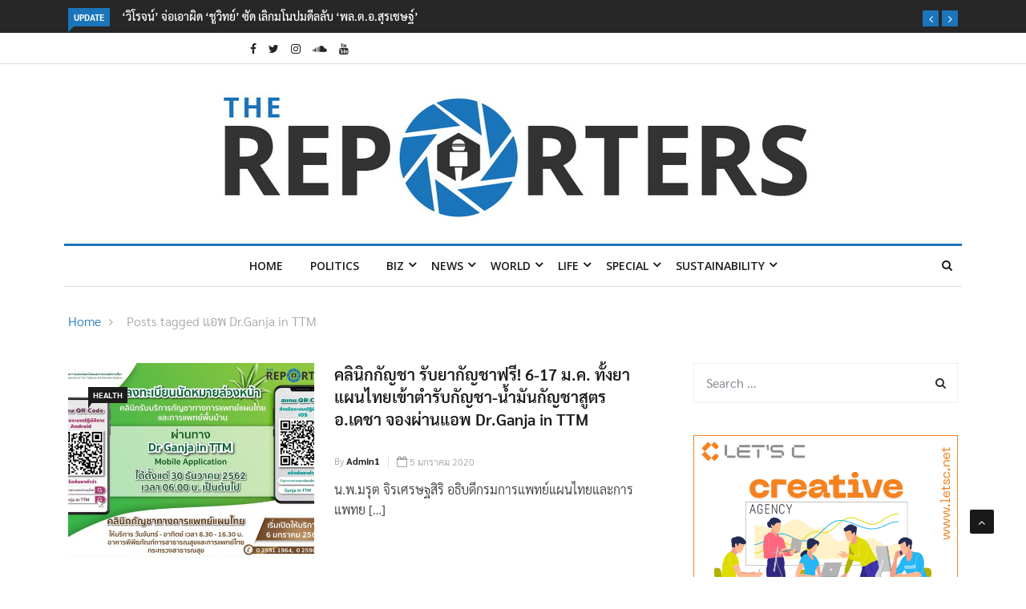

--- FILE ---
content_type: text/css
request_url: https://www.thereporters.co/wp-content/cache/background-css/1/www.thereporters.co/wp-content/cache/min/1/wp-content/plugins/ultimate-social-media-icons/css/sfsi-style.css?ver=1743770531&wpr_t=1768845226
body_size: 10942
content:
@charset "utf-8";@font-face{font-display:swap;font-family:helveticabold;src:url(../../../../../../../../../../../../plugins/ultimate-social-media-icons/css/fonts/helvetica_bold_0-webfont.eot);src:url(../../../../../../../../../../../../plugins/ultimate-social-media-icons/css/fonts/helvetica_bold_0-webfont.eot?#iefix) format('embedded-opentype'),url(../../../../../../../../../../../../plugins/ultimate-social-media-icons/css/fonts/helvetica_bold_0-webfont.woff) format('woff'),url(../../../../../../../../../../../../plugins/ultimate-social-media-icons/css/fonts/helvetica_bold_0-webfont.ttf) format('truetype'),url(../../../../../../../../../../../../plugins/ultimate-social-media-icons/css/fonts/helvetica_bold_0-webfont.svg#helveticabold) format('svg');font-weight:400;font-style:normal}@font-face{font-display:swap;font-family:helveticaregular;src:url(../../../../../../../../../../../../plugins/ultimate-social-media-icons/css/fonts/helvetica_0-webfont.eot);src:url(../../../../../../../../../../../../plugins/ultimate-social-media-icons/css/fonts/helvetica_0-webfont.eot?#iefix) format('embedded-opentype'),url(../../../../../../../../../../../../plugins/ultimate-social-media-icons/css/fonts/helvetica_0-webfont.woff) format('woff'),url(../../../../../../../../../../../../plugins/ultimate-social-media-icons/css/fonts/helvetica_0-webfont.ttf) format('truetype'),url(../../../../../../../../../../../../plugins/ultimate-social-media-icons/css/fonts/helvetica_0-webfont.svg#helveticaregular) format('svg');font-weight:400;font-style:normal}@font-face{font-display:swap;font-family:helvetica-light;src:url(../../../../../../../../../../../../plugins/ultimate-social-media-icons/css/fonts/helvetica_0-webfont.eot);src:url(../../../../../../../../../../../../plugins/ultimate-social-media-icons/css/fonts/helvetica_0-webfont.eot?#iefix) format('embedded-opentype'),url(../../../../../../../../../../../../plugins/ultimate-social-media-icons/css/fonts/helvetica_0-webfont.woff) format('woff'),url(../../../../../../../../../../../../plugins/ultimate-social-media-icons/css/fonts/helvetica_0-webfont.ttf) format('truetype'),url(../../../../../../../../../../../../plugins/ultimate-social-media-icons/css/fonts/helvetica_0-webfont.svg#helvetica-light) format('svg');font-weight:400;font-style:normal}@font-face{font-display:swap;font-family:helveticaneue-light;src:url(../../../../../../../../../../../../plugins/ultimate-social-media-icons/css/fonts/helveticaneue-light.eot);src:url(../../../../../../../../../../../../plugins/ultimate-social-media-icons/css/fonts/helveticaneue-light.eot?#iefix) format('embedded-opentype'),url(../../../../../../../../../../../../plugins/ultimate-social-media-icons/css/fonts/helveticaneue-light.woff) format('woff'),url(../../../../../../../../../../../../plugins/ultimate-social-media-icons/css/fonts/helveticaneue-light.ttf) format('truetype'),url(../../../../../../../../../../../../plugins/ultimate-social-media-icons/css/fonts/helveticaneue-light.svg#helveticaneue-light) format('svg');font-weight:400;font-style:normal}body{margin:0;padding:0}.clear{clear:both}.space{clear:both;padding:30px 0 0;width:100%;float:left}.like_txt{margin:30px 0 0;padding:0;color:#12a252;font-family:helveticaregular;font-size:20px;line-height:20px;text-align:center}.like_txt a{color:#12a252}.sfsibeforpstwpr iframe,.sfsiaftrpstwpr iframe{max-width:none}.sfwp_fivestar_ul li{display:block;padding-right:20px}.shwthmbfraftr{margin-top:5px!important}label.toglpstpgsbttl{float:left;margin-top:5px!important}.tab_3_icns.shwthmbfraftr .cstmdisplaysharingtxt{float:left}.tab6 ul.enough_waffling.sfsi_dsplyatend{width:24%;float:left}.tab4 ul.like_icon{margin:0;padding:20px 0 0;list-style:none;text-align:center}.tab4 ul.like_icon li{margin:0;padding:0;list-style:none;display:inline-block}.tab4 ul.like_icon li span{margin:0;width:58px;display:block;background:var(--wpr-bg-e7df1173-cee6-4a88-b257-94f377b7a3d0) no-repeat;height:38px;overflow:hidden;padding:10px 2px 2px;font-size:17px;text-align:center;line-height:24px;color:#5a6570}.tab4 ul.like_icon li a{color:#5a6570;text-decoration:none}.tab4 ul.enough_waffling{margin:0;padding:25px 0 27px;list-style:none;text-align:center}.tab4 ul.enough_waffling li{margin:0 22px;padding:0;list-style:none;display:inline-block}.tab4 ul.enough_waffling li span{float:left}.tab4 ul.enough_waffling li label{margin:0 0 0 20px;float:left;font-family:helveticaregular;font-size:18px;font-weight:400;text-align:center;line-height:38px;color:#5a6570}.sfsi_mainContainer .checkbox{width:31px;height:31px;background:var(--wpr-bg-7a31e1e0-56a7-4560-90d8-46e1fa0cad14) no-repeat;display:inherit}.sfsi_mainContainer .radio{width:40px;height:40px;background:var(--wpr-bg-848811c2-9d86-4c58-83d3-5546b1f1348b) no-repeat;display:inherit}.sfsi_mainContainer .select{width:137px;height:47px;font-size:17px;background:var(--wpr-bg-6423cc47-9c2f-4a02-b4ed-77a26ec1edb4) no-repeat;display:block;padding-left:16px;line-height:49px}.sfsi_mainContainer .line{background:#eaebee;height:1px;font-size:0;margin:15px 0 0;clear:both;width:100%;float:left}.specify_counts{display:block;margin-top:15px;padding-top:15px;clear:both;width:100%;float:left;border-top:1px solid #eaebee}.specify_counts .radio_section{width:30px;float:left;margin:12px 10px 0 0}.specify_counts .social_icon_like{width:54px;float:left;margin:0 15px 0 0}.specify_counts .social_icon_like ul{margin:0;padding:0;list-style:none;text-align:center}.specify_counts .social_icon_like li{margin:0;padding:0;list-style:none;display:inline-block}.specify_counts .social_icon_like li span{margin:0;width:54px;display:block;background:var(--wpr-bg-4d057fcb-ddcf-409c-b013-c9d7e83f54a4) no-repeat;height:24px;overflow:hidden;padding:10px 2px 2px;font-family:helveticaregular;font-size:16px;text-align:center;line-height:24px;color:#5a6570}.specify_counts .social_icon_like li a{color:#5a6570;text-decoration:none}.specify_counts .listing{width:88%;margin-top:-5px;display:inherit;float:left}.specify_counts .listing ul{margin:0;padding:0;list-style:none;text-align:left}.specify_counts .listing li{margin:15px 0 0;padding:0;list-style:none;clear:both;line-height:39px;font-size:17px}.specify_counts .listing li span{float:left;margin-right:20px}.specify_counts .listing li .input{background:#e5e5e5;box-shadow:2px 2px 3px #dcdcdc inset;border:0;padding:10px;margin-left:25px}.specify_counts .listing li .input_facebook{width:288px;background:#e5e5e5;box-shadow:2px 2px 3px #dcdcdc inset;border:0;padding:10px;margin-left:16px}.save_button{width:450px;padding-top:30px;clear:both;margin:auto}.save_button a{background:#12a252;text-align:center;font-size:23px;color:#FFF!important;display:block;padding:11px 0;text-decoration:none}.save_button a:hover{background:#079345}.tab5 ul.share_icon_order{margin:0;padding:0;list-style:none;text-align:left}.tab5 ul.share_icon_order li{margin:22px 6px 0 0;padding:0;list-style:none;float:left;line-height:37px}.tab5 ul.share_icon_order li:last-child{margin:22px 0 0 3px}.tab5 .row{border-top:1px solid #eaebee;margin-top:25px;padding-top:15px;clear:both;display:block;width:100%;float:left;font-family:helveticaregular;line-height:42px}.tab5 .icons_size{position:relative}.tab5 .icons_size span{margin-right:18px;display:block;float:left;font-size:17px;font-weight:400;line-height:46px}.tab5 .icons_size span.last{margin-left:55px}.tab5 .icons_size input{width:73px;background:#e5e5e5;box-shadow:2px 2px 3px #dcdcdc inset;border:0;padding:13px 13px 12px;margin-right:18px;float:left;display:block}.tab5 .icons_size select.styled{position:absolute;left:0;width:135px;height:46px;line-height:46px}.tab5 .icons_size .field{position:relative;float:left;display:block;margin-right:20px}.tab5 .icons_size ins{margin-right:25px;float:left;font-size:17px;font-weight:400;text-decoration:none}.tab5 .icons_size ins.leave_empty{line-height:23px}.tab5 .icons_size{padding-top:15px}.tab5 ul.enough_waffling{margin:-5px 0 0;padding:0;list-style:none;text-align:center}.tab5 .new_wind .row_onl ul.enough_waffling{margin:20px 0 0 0;padding:0;list-style:none;height:38px;text-align:center;width:61%}.tab5 ul.enough_waffling li{margin:0 22px;padding:0;list-style:none;display:inline-block;float:left}.tab5 ul.enough_waffling li span{float:left}.tab5 ul.enough_waffling li label{margin:0 0 0 20px;float:left;font-family:helveticaregular;font-size:18px;font-weight:400;text-align:center;line-height:38px;color:#5a6570}.sticking p{float:left;font-size:18px!important}.sticking p.list{width:168px}.sticking p.link{margin:3px 0 0 12px;padding:0!important;float:left}.sticking .float{margin-left:188px;margin-top:3px;float:left;font-size:17px}.sticking ul{margin:0;padding:30px 0 0;list-style:none;float:left}.sticking a{color:#a4a9ad}.sticking p{line-height:19px!important}.sticking .field{position:relative;float:left;display:block;margin-left:20px}.sticking .field .select{width:206px;height:47px;background:var(--wpr-bg-6f9fa4e5-8da9-4420-b8ac-6d507083efb6) no-repeat;display:block;padding-left:10px}.sticking .field select.styled{position:absolute;left:0;top:0;width:211px;line-height:46px;height:46px}.mouseover_field{width:455px;float:left;font-size:18px;margin-top:10px}.mouseover_field label{width:125px;float:left}.mouseover_field input{width:256px;float:left;background:#e5e5e5;box-shadow:2px 2px 3px #dcdcdc inset;border:0;padding:10px}.pop_up_box{width:474px;background:#FFF;box-shadow:0 0 5px 3px #d8d8d8;margin:200px auto;padding:20px 25px 0;font-family:helveticaregular;color:#5a6570;min-height:250px;position:relative}.pop_up_box h4,.pop_up_box_ex h4{font-size:20px;color:#5a6570;text-align:center;margin:0;padding:0;line-height:22px}.pop_up_box p,.pop_up_box_ex p{font-size:17px;line-height:28px;color:#5a6570;text-align:left;margin:0;padding:25px 0 0;font-family:helveticaregular}.sfsi_popupcntnr{float:left;width:100%}.sfsi_popupcntnr>h3{color:#000;float:left;font-weight:700;margin-bottom:5px;width:100%}ul.flwstep{float:left;width:100%}ul.flwstep>li{color:#000;font-size:16px;margin:5px}.upldbtn{float:left;text-align:center;width:100%}.upload_butt{background-color:#12a252;border:none;color:#fff;font-weight:700;margin-top:10px;padding:7px 22px;width:auto;cursor:pointer;font-size:19px}.pop_up_box .button{background:#12a252;font-size:22px;line-height:24px;color:#5a6570;text-align:center;min-height:80px;margin-top:32px;box-shadow:none}.pop_up_box .button:hover{box-shadow:none!important}.pop_up_box .button a.activate{padding:0 0}.pop_up_box a,.pop_up_box_ex a{color:#a4a9ad;font-size:20px;text-decoration:none;text-align:center;display:inline-block;margin-top:18px;width:100%}.pop_up_box .upload{width:100%;float:left;text-align:left;margin-top:15px;height:46px}.pop_up_box .upload label{width:135px;float:left;line-height:45px;font-size:18px;font-family:helveticaregular;text-align:left}.pop_up_box .upload input[type=text]{width:248px;float:left;background:#e5e5e5;box-shadow:2px 2px 3px #dcdcdc inset;border:0;padding:0 10px;font-size:16px;height:44px;text-align:left;color:#5a6570;font-family:helveticaregular}.pop_up_box .upload input.upload_butt{width:100px;background:#12a252;box-shadow:0 0 0;border:0;text-align:center;font-size:18px;color:#fff;font-family:helveticaregular;height:45px;right:32px;top:71px;position:absolute}.pop_up_box .upload a{color:#12a252;font-size:18px;text-decoration:underline;font-family:helveticaregular;margin:0 0 16px 140px}.pop_up_box a:hover,.pop_up_box_ex a:hover{color:#a4a9ad}.inr_cont .fb_url{clear:both}.inr_cont .fb_url .checkbox,.inr_cont .fb_url input.add,.inr_cont .fb_url label,.inr_cont .fb_url lable{float:left}.inr_cont .fb_url input.add{margin-left:19px}.inr_cont .fb_url .checkbox{margin:6px 0 0}.inr_cont .fb_url label{line-height:22px;margin:10px 0 0 15px;font-size:17px}.inr_cont textarea.add_txt{resize:none;margin:0 0 0 19px!important;height:60px}.tab2 .inr_cont textarea.add_txt{width:382px!important;height:90px;overflow:hidden}.tab2 .inr_cont input.add{width:417px}.red_txt,.tab2 .red_txt{color:#ef4745!important;text-align:center!important;padding-top:5px!important}.green_txt{color:#12A252!important;text-align:center!important;padding-top:5px!important}.red_txt{color:#f80000!important;text-align:center!important;padding-top:5px!important}.linked_tab_2 .fb_url label{width:22%}.twt_tab_2 label{width:18%}.bdr_top{border-top:none!important}.linked_tab_2 .fb_url input.link_dbl{margin-bottom:6px}.tab3{overflow:hidden}.tab3 .row{padding:25px 0;clear:both;overflow:hidden}.tab3 ul.tab_3_list{overflow:hidden;margin:4px 0 11px}ul.tab_3_list li{background:var(--wpr-bg-da5f7a68-f90c-4b12-b2a0-d676d794f87b) 13px 7px no-repeat;padding:0 0 0 30px;color:#778088;font-family:helveticaregular;font-size:17px;margin-bottom:4px}.tab5 ul.tab_3_list li{background:var(--wpr-bg-53e4e301-ee18-47bd-94df-572af3f9e38e) 13px 18px no-repeat}.tab3 .row h3{margin:20px 0 0;color:#414951;font-family:helveticabold;font-size:20px}ul.tab_3_icns{list-style:none;margin:10px 0 0;overflow:hidden}ul.tab_3_icns li{width:100%;margin:0 0 21px;float:left}ul.tab_3_icns label{float:left;line-height:42px;color:#69737C;font-size:18px;font-family:helveticaregular;min-width:125px}ul.tab_3_icns li .icns_tab_3,ul.tab_3_icns li .radio{float:left}.tab3 .sub_row h4{color:#a4a9ad!important}.tab3 .sub_row p{padding-top:18px!important;clear:both;overflow:hidden}.sub_row .sub_sub_box p{padding-top:18px!important}.tab3 .sub_row .checkbox{float:left;margin-top:4px}.tab3 .sub_row .sub_sub_box{width:80%;margin:7px 0 15px 10%;float:left}.tab3 .sub_row input.smal_inpt{width:73px;background:#e5e5e5;box-shadow:2px 2px 3px #dcdcdc inset;border:0;padding:10px;float:left;margin-left:10px}.tab3 .sub_row .drop_lst{border:1px solid #d6d6d6;font-size:16px;color:#5a6570;width:120px}.tab3 .first_row,.tab3 .first_row p,.tab3 .first_row p .radio,.tab3 .first_row p label{float:left}.tab3 .first_row{width:90%;float:left}.tab3 .first_row p{padding:0!important}.tab3 .first_row p label{line-height:44px;margin:0 10px}.tab3 .first_row p:last-child{margin-left:27%}.tab3 .tab_1_sav{padding-top:20px!important;margin:10px auto 20px}.suc_msg{background:#12A252;color:#FFF;display:none;font-size:23px;padding:10px;text-align:left;text-decoration:none}.error_msg{background:#D22B30;color:#FFF;display:none;font-size:23px;padding:10px;text-align:left;text-decoration:none}.fileUPInput{cursor:pointer;position:relative;top:-43px;right:0;z-index:99;height:42px;font-size:5px;opacity:0;-moz-opacity:0;filter:alpha(opacity=0);width:100%}.inputWrapper{height:20px;width:50px;overflow:hidden;position:relative;cursor:pointer}.custom-txt{background:none!important;padding-left:2px!important}.custom-img{float:left;margin-left:20px}.loader-img{float:left;margin-left:-70px;display:none}.pop-overlay{position:fixed;top:0;left:0;width:100%;height:100%;background-color:#d3d3d3;z-index:10;padding:20px;display:none}.fb-overlay{position:fixed;top:0;left:0;width:100%;height:100%;background-color:#d3d3d3;z-index:-1000;padding:20px;opacity:0;display:block}.inputError{border:1px solid #f80000!important}.sfsicloseBtn{position:absolute;top:0;right:0;cursor:pointer}.sfsi_tool_tip_2 .tool_tip>img,.tool_tip>img{display:inline-block;margin-right:4px;float:left}.norm_row{float:left;min-width:25px}.norm_row a{border:none;display:inline-block;position:relative;float:left}.sfsi_tool_tip_2 a{min-height:0!important}.sfsi_widget{min-height:55px}.sfsi_widget a img{box-shadow:none!important;outline:0}.sfsi_wicons{display:inline-block;color:#000}.sel-active{background-color:#f7941d}.sfsi_outr_div .close{position:absolute;right:18px;top:18px}.sfsi_outr_div h2{color:#778088;font-family:helveticaregular;font-size:26px;margin:0 0 9px;padding:0;text-align:center;font-weight:400}.sfsi_outr_div ul li a{color:#5A6570;text-decoration:none}.sfsi_outr_div ul li{display:inline-block;list-style:none;margin:0;padding:0;float:none}.expanded-area{display:none}.sfsi_wicons a{-webkit-transition:all .2s ease-in-out;-moz-transition:all .2s ease-in-out;-o-transition:all .2s ease-in-out;-ms-transition:all .2s ease-in-out}.scale,.scale-div,.sfsi-mouseOver-effect.sfsi-mouseOver-effect-scale a.sfsi_responsive_fluid:hover,.sfsi-mouseOver-effect.sfsi-mouseOver-effect-combo a.sfsi_responsive_fluid:hover,.sfsi-mouseOver-effect.sfsi-mouseOver-effect-scale .sfsi_premium_sticky_icons_container a:hover,.sfsi-mouseOver-effect.sfsi-mouseOver-effect-combo .sfsi_premium_sticky_icons_container a:hover,.sfsi-mouseOver-effect.sfsi-mouseOver-effect-scale .sf_icon a:hover,.sfsi-mouseOver-effect.sfsi-mouseOver-effect-combo .sf_icon a:hover,.sfsi_Sicons.sfsi-mouseOver-effect.sfsi-mouseOver-effect-scale .sf_fb.sf_icon:hover,.sfsi_Sicons.sfsi-mouseOver-effect.sfsi-mouseOver-effect-combo .sf_fb.sf_icon:hover{-webkit-transform:scale(1.1);-moz-transform:scale(1.1);-o-transform:scale(1.1);transform:scale(1.1)}.sfsi_Sicons{float:left}.sfsi_Sicons .sf_subscrbe{margin:2px 3px 3px 0;line-height:20px}.sfsi_Sicons .sf_fb{margin:0 4px 0 5px;line-height:20px}.sfsi_Sicons .sf_fb_share{text-align:left;vertical-align:middle;float:left;line-height:33px;width:auto;margin-right:7px}.sfsi_Sicons .sf_twiter{margin:-12px 7px 0 4px;line-height:20px}.sfsi_Sicons.left .sf_subscrbe{margin:2px 8px 3px 0}.sfsi_Sicons.left .sf_fb{margin:0 8px 0 0}.sfsi_Sicons.left .sf_twiter{margin:2px 7px 0 0}.sfsi_Sicons.right .sf_subscrbe{margin:2px 0 3px}.sfsi_Sicons.right .sf_fb{margin:0 0 0 7px}.sfsi_Sicons.right .sf_twiter{margin:2px 0 0 8px}.sfsi_Sicons .sf_subscrbe,.sfsi_Sicons .sf_twiter{position:relative;width:75px}.sfsi_Sicons .sf_twiter iframe{margin:0;height:20px!important;overflow:visible!important}.sfsi_Sicons .sf_twiter iframe #widget{overflow:visible!important}.sfsi_Sicons .sf_subscrbe a{width:auto;float:left;border:medium none;padding-top:0}.sfsi_Sicons .sf_subscrbe a:focus{outline:medium none}.sfsi_Sicons .sf_subscrbe a img{width:65px;float:left;height:20px!important}.sfsi_Sicons .sf_fb{position:relative;width:75px}.sfsi_Sicons .fb_iframe_widget{float:left;min-width:115px;width:73px;margin:2px 0 0}.sfsi_Sicons .sfsi_socialwpr .fb-like.fb_iframe_widget[data-layout="button_count"]{min-width:125px;width:73px!important;margin-left:17px;margin-right:24px}.sfsi_pop_up .button a:hover{color:#fff}.sfsi_pop_up .button:hover{background:#12a252;color:#fff;border:none}ul.icn_listing li .right_info a{outline:0;font-family:helveticaregular}.upload_pop_up .upload_butt{line-height:27px;margin-left:6px}.drop_lsts{left:220px;position:relative;top:-40px}.drop_lsts .styled{top:-42px;width:127px;height:33px}.drop_lsts span{line-height:50px}.drag_drp{left:11px;position:relative;top:38px;font-size:17px}.listing ul li label{width:224px;float:left}.row_onl{width:100%;float:left}#sfsi_Show_popupOn_PageIDs option.sel-active{background:#f7941d}.sfsi_inside div iframe{float:left;margin:0}.sfsi_inside div #___plus_0,.sfsi_inside div #___plusone_0{height:27px}.sfsi_outr_div li{float:left}.sfsi_tool_tip_2 .sfsi_inside div{min-height:0}.sfsi_tool_tip_2 .sfsi_inside>div{height:23px!important}#___plus_1>iframe{height:30px}.main_contant h1{margin:0 0 18px}.main_contant p{margin:0 0 11px}.main_contant p>a{color:#1a1d20;text-decoration:underline}.tab1 .gary_bg{background:#f1f1f1}#accordion{margin-top:25px}.main_contant p>a,.tab1 p span{font-family:helveticabold}.wapper .ui-accordion-header-active{margin-top:20px!important}.wapper .tab2{padding:20px 33px 12px 34px!important}.wapper .tab2 p{margin-bottom:6px}.tab2 .twt_tab_2 label{width:175px}.tab2 .twt_fld{margin:18px 0 23px;float:left}.tab2 .twt_fld_2{margin:0 0 17px;float:left}.tab2 .utube_inn{padding-bottom:2px;float:left}.tab2 .utube_inn label{max-width:90%}.tab2 .utube_inn label span{font-family:helveticabold}.tab2 .inr_cont p>a{font-family:helveticaneue-light;color:#778088;text-decoration:underline}.pinterest_section .inr_cont .pint_url{float:left;padding-top:6px;clear:both}.pinterest_section .inr_cont .add{width:417px!important}.linkedin_section .link_1,.linkedin_section .link_2,.linkedin_section .link_3,.linkedin_section .link_4{float:left;width:100%}.linkedin_section .link_1 input.add,.linkedin_section .link_2 input.add,.linkedin_section .link_3 input.add,.linkedin_section .link_4 input.add{width:417px}.linkedin_section .link_1{margin-bottom:7px}.linkedin_section .link_2{margin-bottom:12px}.linkedin_section .link_3,.linkedin_section .link_4{margin-bottom:13px}.tab2 .linkedin_section .link_4{margin-bottom:0}ul.tab_3_list li span{font-family:helveticaregular}#accordion .tab4 h4,#accordion1 .tab4 h4{color:#414951;font-size:20px}.specify_counts .listing li .input{width:73px}.sfsi_fbpgidwpr{width:180px;float:left;font-weight:700;font-size:17px;color:#000}.sfsi_fbpgiddesc{font-weight:400;width:42%;font-size:14px;color:#888;padding:4px 0 0 60px}.specify_counts .listing li .input.mypginpt{width:288px}.tab3 .Shuffle_auto .sub_sub_box .tab_3_option{padding-top:0!important;margin-bottom:10px!important}.tab4{padding-top:35px!important}.tab4 .save_button{padding-top:46px}.tab5{padding-top:31px!important}.tab7{padding-top:28px!important}.tab5 .row_onl{margin-top:15px}.tab5 .sticking .link>a{color:#a4a9ad;text-decoration:underline}.tab5 .mouse_txt h4{padding-bottom:30px!important}.tab5 .save_button{padding-top:54px}.tab7 .like_pop_box h2{font-family:helveticabold;text-align:center;color:#414951;font-size:26px}.tab1 ul.icn_listing li .right_info label:hover{text-decoration:none!important}.tab1 ul.icn_listing li .right_info label.expanded-area{clear:both;float:left;margin-top:14px;width:100%}.tab7 .space{margin-top:14px}.tab7 .pop_up_show label{font-family:helveticaneue-light!important}.tab7 .save_button{padding-top:78px}.like_txt a{text-decoration:none;font-family:helveticaregular}.bdr_btm_non{border-bottom:none!important}.tab1 .tab_1_sav{padding-top:13px}#accordion .tab2 .facebook_section .inr_cont p.extra_sp,#accordion1 .tab2 .facebook_section .inr_cont p.extra_sp{padding-top:7px}.tab2 .custom_section{width:100%}.tab7{padding-bottom:40px!important}.tab9 .save_button{padding-top:40px}.tab9 .save_button a{padding:16px 0}.tab2 .twitter_section .twt_fld input.add,.tab2 .twitter_section .twt_fld_2 textarea.add_txt{width:464px!important}.tab2 .utube_inn .fb_url label span{font-family:helveticaneue-light}.tab1 label,.tab2 label,.tab3 label,.tab4 label,.tab5 label,.tab6 label,.tab7 label,.tab8 label{cursor:default!important}.tab5 .new_wind h4{margin-bottom:11px!important}.pop_up_box .fb_2 span{height:28px!important}.pop_up_box .sfsi_tool_tip_2 .fbb .fb_1 a{margin-top:0}.tab6 .social_icon_like1 ul li span{margin-top:-1px}#sfpageLoad{background:var(--wpr-bg-346fe763-7bd1-4be8-b756-badeae2be3e1) 50% 50% no-repeat #F9F9F9;height:100%;left:160px;opacity:1;position:fixed;top:0;width:calc(100% - 160px);z-index:9999}.sfsi_tool_tip_2,.tool_tip{background:#FFF;border:1px solid #e7e7e7;box-shadow:#e7e7e7 0 0 2px 1px;display:block;float:left;margin:0 0 0 -52px;padding:5px 14px 5px 14px;position:absolute;z-index:10000;border-bottom:#e5e5e5 solid 4px;width:100px}.sfsi_tool_tip_2{display:inline-table}.inerCnt,.inerCnt:hover,.inerCnt>a,.inerCnt>a:hover,.widget-area .widget a{outline:0}.sfsi_tool_tip_2_inr{bottom:90%;left:20%;opacity:0}.sfsi_tool_tip_2 .bot_arow{background:var(--wpr-bg-3ef02dbc-e58b-48d9-9262-5c56959cbf61) no-repeat;position:absolute;bottom:-21px;left:50%;width:15px;height:21px;margin-left:-5px}.sfsi_tool_tip_2 .top_big_arow{position:absolute;-webkit-transform:rotate(180deg);-moz-transform:rotate(180deg);-ms-transform:rotate(180deg);-o-transform:rotate(180deg);transform:rotate(180deg);top:-21px;left:50%;width:15px;height:21px;margin-right:-5px}.sfsi_tool_tip_2_inr .gpls_visit>a,.sfsi_tool_tip_2_inr .prints_visit_1 a,.sfsi_tool_tip_2_inr .utub_visit>a{margin-top:0}.sfsi_tool_tip_2_inr .linkin_1 a,.sfsi_tool_tip_2_inr .linkin_2 a,.sfsi_tool_tip_2_inr .linkin_3 a,.sfsi_tool_tip_2_inr .linkin_4 a,.sfsi_tool_tip_2_inr .prints_visit a{margin:0}.sfsiTlleftBig{bottom:121%;left:22%;margin-left:-54%}.sfsiTlleft{bottom:100%;left:50%;margin-left:-66px;margin-bottom:2px}.sfsi_plc_btm{bottom:auto;top:100%;left:50%;margin-left:-63px;margin-top:-6px;margin-bottom:auto}.inerCnt{position:relative;z-index:inherit!important;float:left;width:100%;float:left}.sfsi_wicons{margin-bottom:30px;position:relative;padding-top:5px}.norm_row .bot_no{position:absolute;padding:1px 0;font-size:12px!important;text-align:center;line-height:12px!important;background:#fff;border-radius:5px;left:50%;margin-left:-22px;z-index:9;border:1px solid #333;top:100%;white-space:pre;-webkit-box-sizing:border-box;-moz-box-sizing:border-box;box-sizing:border-box;margin-top:8px;width:40px}.norm_row .bot_no:before{content:url(../../../../../../../../../../../../plugins/ultimate-social-media-icons/css/images/count_top_arow.png);position:absolute;height:9px;margin-left:-7.5px;top:-10px;left:50%;width:15px}.bot_no.sfsiSmBtn{font-size:10px;margin-top:4px}.bot_no.sfsiSmBtn:before{margin-left:-8px;top:-9px}.norm_row .cbtn_vsmall{font-size:9px;left:-28%;top:4px}.norm_row .cbtn_vsmall:before{left:31%;top:-9px;margin-left:-31%}h2.optional{font-family:helveticaregular;font-size:25px;margin:14px 0 19px;color:#5a6570}.utube_tool_bdr .utub_visit{margin:9px 0 0;height:24px;display:inline-block;float:none}.utube_tool_bdr .utub_2{margin:9px 0 0;height:24px;width:86px;display:inline-block;float:none}.printst_tool_bdr{width:79px}.printst_tool_bdr .prints_visit{margin:0 0 10px -22px}.printst_tool_bdr .prints_visit_1{margin:0 0 0 -53px}.fb_tool_bdr{width:68px;height:auto}.fb_tool_bdr .sfsi_inside{text-align:center;width:100%;float:left;overflow:hidden;margin-left:2px}.fb_tool_bdr .sfsi_inside .icon1{margin:2px 0 6px 0;height:auto;display:inline-block;float:none}.fb_tool_bdr .sfsi_inside .icon2{margin:2px 0 -2px -8px!important;height:auto;display:inline-block;overflow:hidden}.fb_tool_bdr .sfsi_inside .icon3{margin:2px 0 2px 0;height:auto;display:inline-block;float:none}.fb_tool_bdr .sfsi_inside .fb_1,.fb_tool_bdr .sfsi_inside .fb_2,.fb_tool_bdr .sfsi_inside .fb_3{margin:9px 0 0;height:25px}.printst_tool_bdr .sfsi_inside{text-align:center;float:left;width:100%}.printst_tool_bdr .sfsi_inside .icon1{margin:3px 0 3px 0;height:auto;display:inline-block;float:none}.printst_tool_bdr .sfsi_inside .icon2{margin:2px 0 2px 0;height:auto;display:inline-block;float:none;max-width:73px;width:auto}.printst_tool_bdr .sfsi_inside .prints_visit,.printst_tool_bdr .sfsi_inside .prints_visit_1{margin:9px 0 0;height:20px;float:none;display:inline-block}.printst_tool_bdr{margin-left:-59px}.fb_tool_bdr .sfsi_inside .icon1>a>img,.gpls_tool_bdr .sfsi_inside .icon1>a>img,.linkedin_tool_bdr .sfsi_inside .icon1>a>img,.linkedin_tool_bdr .sfsi_inside .icon4>a>img,.printst_tool_bdr .sfsi_inside .icon1>a>img,.printst_tool_bdr .sfsi_inside .icon2>a>img,.utube_tool_bdr .sfsi_inside .icon1>a>img{padding-top:0}.gpls_tool_bdr{width:76px}.gpls_tool_bdr .sfsi_inside .icon1>a>img{padding-top:0}.gpls_tool_bdr .sfsi_inside{text-align:center;width:100%;float:left}.gpls_tool_bdr .sfsi_inside .icon1{margin:2px 0;display:inline-block;float:none;height:29px;width:76px}.gpls_tool_bdr .sfsi_inside .icon2{margin:2px 0 3px 0;display:inline-block;float:none;height:24px;width:38px}.gpls_tool_bdr .sfsi_inside .icon3{margin:3px 0 2px 0;display:inline-block;float:none;height:24px;width:76px}.gpls_tool_bdr .sfsi_inside .gpls_visit,.gpls_tool_bdr .sfsi_inside .gtalk_2,.gpls_tool_bdr .sfsi_inside .gtalk_3{margin:9px 0 0;height:29px}.pop_up_box_ex.sfsi_pop_up .fb_tool_bdr,.gpls_tool_bdr,.linkedin_tool_bdr,.twt_tool_bdr{bottom:100%;left:50%;margin-bottom:-12px}.fb_tool_bdr,.gpls_tool_bdr,.linkedin_tool_bdr,.twt_tool_bdr{bottom:100%;left:50%;margin-bottom:8px}.printst_tool_bdr{bottom:80%;left:50%;margin-bottom:0;margin-bottom:18px}.printst_tool_bdr{bottom:80%;left:50%;margin-bottom:18px}.twt_tool_bdr .sfsi_inside{text-align:center;width:100%;float:left}.twt_tool_bdr .sfsi_inside .cstmicon1{margin:2px 0 2px 0!important;float:none}.twt_tool_bdr .sfsi_inside .cstmicon1 a img{float:left}.twt_tool_bdr .sfsi_inside .icon1{margin:5px 0 3px 0!important;display:inline-block;float:none;height:auto}.twt_tool_bdr .sfsi_inside .icon1 iframe{max-width:100%}.twt_tool_bdr .sfsi_inside .icon2{margin:3px 0 2px 0px!important;display:inline-block;float:none;height:auto}.twt_tool_bdr .sfsi_inside .twt_1{margin:9px 0 0;display:inline-block;float:none;height:20px;overflow:hidden}.twt_tool_bdr .sfsi_inside .twt_1 iframe{width:100%!important}.twt_tool_bdr .sfsi_inside .twt_2{margin:9px 0 0;height:20px;display:inline-block;float:none}.utube_tool_bdr .sfsi_inside{text-align:center;width:100%;float:left}.utube_tool_bdr .sfsi_inside .icon1{margin:4px 0 3px 0;height:24px;display:inline-block;float:none;width:96px}.utube_tool_bdr .sfsi_inside .icon2{margin:2px 0 3px 0!important;height:24px;display:inline-block;float:none;max-width:96px;width:82px}.pop-overlay.read-overlay.ytex-s2 .utube_tool_bdr{width:93px;bottom:100%;left:50%;margin-bottom:-12px}.utube_tool_bdr{width:93px;bottom:100%;left:50%;margin-bottom:8px}.linkedin_tool_bdr{width:66px}.linkedin_tool_bdr .sfsi_inside{text-align:center;float:left;width:100%}.linkedin_tool_bdr .sfsi_inside .icon1{margin:2px 0 2px 0;display:inline-block;float:none;width:100%;text-align:initial}.linkedin_tool_bdr .sfsi_inside .icon2{margin:2px 19px 2px 0;display:inline-block;float:none;width:100%}.linkedin_tool_bdr .sfsi_inside .icon3{margin:2px 19px 2px 0;display:inline-block;float:none;width:100%}.linkedin_tool_bdr .sfsi_inside .icon4{margin:2px 0 1px 0;display:inline-block;float:none;width:100%}.sfsi_FrntInner_chg .linkedin_tool_bdr .sfsi_inside .icon1{margin:7px 0}.sfsi_widget .linkedin_tool_bdr .sfsi_inside .icon4,.sfsi_widget .gpls_tool_bdr .sfsi_inside .icon1,.sfsi_widget .fb_tool_bdr .sfsi_inside .icon1{height:auto}.linkedin_tool_bdr .linkin_1,.linkedin_tool_bdr .linkin_2,.linkedin_tool_bdr .linkin_3,.linkedin_tool_bdr .linkin_4{margin:9px 0 0!important;height:20px;display:inline-block;float:none;overflow:hidden}.twt_tool_bdr{width:62px;height:auto}.twt_tool_bdr .sfsi_inside .icon1>iframe{margin:0 auto!important;float:none!important;width:100%}.twt_tool_bdr .sfsi_inside .icon1>iframe #widget{text-align:center}.sfsi_pop_up .button{border:none;padding:0}.pop_up_box .button a{color:#fff;line-height:normal;font-size:22px;text-decoration:none;text-align:center;width:482px;height:80px;margin:0;display:table-cell;vertical-align:middle;font-family:helveticabold}.tab3 ul.tab_3_icns li .radio{margin-top:7px}.tab3 ul.tab_3_icns li label{line-height:50px!important;margin-left:20px}.sfsi_mainContainer input[type=email],.sfsi_mainContainer input[type=number],.sfsi_mainContainer input[type=password],.sfsi_mainContainer input[type=search],.sfsi_mainContainer input[type=tel],.sfsi_mainContainer input[type=text],.sfsi_mainContainer input[type=url],.sfsi_mainContainer select,.sfsi_mainContainer textarea{color:#5a6570!important;line-height:1!important}.adminTooltip{left:118px;position:absolute}.adPopWidth{min-height:136px!important}.main_contant p>a.lit_txt,.tab4 p>a{font-family:helveticaregular;color:#414951}.tab1 ul.icn_listing li .custom-txt{margin-left:5px}.tab1 ul.icn_listing li .custom-img{margin-left:18px}.linkedin_section .link_4>label.anthr_labl{height:60px}.mediam_txt{font-family:helveticabold}.sfsiCtxt{line-height:51px;font-family:helveticaregular;font-size:22px;float:left;padding-left:19px;color:#5a6570}.customstep2-img{width:51px;float:left}.tab2 .row h2.custom{margin:15px 0 7px 21px;height:52px;line-height:51px;font-family:helveticaregular;font-size:22px}.custom-links p.cus_link label{margin-left:0}.pop_up_box .sfsi_tool_tip_2 .fbb .fb_1 a>img:hover{opacity:.9}.tab2 .rss_url_row .sfrsTxt{font-size:17px;line-height:47px;margin:0 0 0 4px;font-family:helveticaregular}.tab2 .rss_url_row .sfrsTxt>strong{font-family:helveticaregular}.tab2 .utube_inn p.extra_pp{float:left;width:100%;margin:0 0 0 48px}.tab2 .utube_inn p.extra_pp label{float:left;line-height:41px;margin-right:8px}.sfsi_inside .icon2 .fb_iframe_widget span{width:500px!important}@media (max-width:767px){.sfsi_inside .icon2 .fb_iframe_widget span{width:auto}.sfsi_outr_div{top:10%}.sfsi_outr_div h2{font-size:22px!important;line-height:28px}.sfsi_wicons{padding-top:0}}.specify_counts .listing li .high_prb{height:41px}.sfsi_Sicons{position:relative}.sfsi_Sicons .fb_iframe_widget{float:left;width:73px;margin:2px 0 0}.sfsi_Sicons .sf_fb .fb_iframe_widget>span{position:absolute}.tab2 .utube_inn label{font-size:17px}.sfsi_plc_btm{padding:5px 14px 9px}.tab7 .field{margin-top:7px}.sfsi_outr_div ul li .cmcls img{margin-top:0!important}.sfsi_outr_div ul li .inerCnt{float:left}.sfsi_outr_div ul li .inerCnt .bot_no{position:absolute;padding:1px 0;font-size:12px!important;line-height:12px!important;text-align:center;background:#fff;border-radius:5px;display:block;left:50%;margin-left:-20px;border:1px solid #333;white-space:pre;-webkit-box-sizing:border-box;-moz-box-sizing:border-box;box-sizing:border-box;margin-top:6px;width:40px;word-break:break-all;word-wrap:break-word}.sfsi_outr_div ul li .inerCnt .bot_no:before{content:url(../../../../../../../../../../../../plugins/ultimate-social-media-icons/css/images/count_top_arow.png);position:absolute;height:9px;margin-left:-7.5px;top:-10px;left:50%;width:15px}.sfsi_outr_div{position:fixed;width:100%;float:none;left:50%;top:20%;margin-left:-50%;opacity:0;z-index:-1;display:block;text-align:center}.sfsi_outr_div .sfsi_FrntInner_chg{display:inline-block;padding:15px 17px 27px 18px;background:#FFF;border:1px solid #EDEDED;box-shadow:0 0 5px #CCC;margin:20px;position:relative}.sfsi_FrntInner_chg .sfsiclpupwpr{position:absolute;right:-10px;top:-10px;width:25px;cursor:pointer}.sfsi_FrntInner_chg .sfsiclpupwpr img{width:auto;float:left;border:medium none}.tab7 .like_pop_box{width:100%;margin:35px auto auto;position:relative;text-align:center}.tab7 .like_pop_box .sfsi_Popinner{display:inline-block;padding:18px 20px;box-shadow:0 0 5px #ccc;-webkit-box-shadow:0 0 5px #ccc;border:1px solid #ededed;background:#FFF}.tab7 .like_pop_box .sfsi_Popinner h2{margin:0 0 23px;padding:0;color:#414951;font-family:helveticabold;font-size:26px;text-align:center}.tab7 .like_pop_box .sfsi_Popinner ul{margin:0;padding:0;list-style:none;text-align:center}.tab7 .like_pop_box .sfsi_Popinner ul li{margin:0;padding:0;list-style:none;display:inline-block}.tab7 .like_pop_box .sfsi_Popinner ul li span{margin:0;width:60px;display:block;background:var(--wpr-bg-af104b88-3f36-4d4f-95d0-c18278632f6b) no-repeat;height:37px;overflow:hidden;padding:10px 2px 2px;font-family:helveticaregular;font-size:16px;text-align:center;line-height:24px;color:#5a6570}.tab7 .like_pop_box .sfsi_Popinner ul li a{color:#5a6570;text-decoration:none}.sfsi_outr_div .sfsi_FrntInner_chg .sfsi_wicons{margin-bottom:0}.sfsi_outr_div ul{list-style:none;margin:0 0 24px;padding:0;text-align:center}a.sfsiColbtn{color:#5a6570!important;float:right;font-size:14px;margin:-35px -30px 0 0;position:relative;right:0;font-family:helveticaregular;width:100px;text-decoration:none}.tab3 a.sfsiColbtn{margin-top:-43px}.sfsi_FrntInner_chg ul li:first-of-type .sfsi_wicons{margin-left:0!important}ul.tab_3_icns li .trans_bg{background:#000;padding-left:3px}.tab2 .instagram_section{padding-bottom:20px}h1.abt_titl{text-align:center;margin:19% 0 0}.sfcm.sfsi_wicon{padding:0;width:100%;border:medium none}.fb_iframe_widget span{vertical-align:top!important}.sfsi_outr_div .sfsi_FrntInner_chg ul{margin:0 0 0 3px}.sfsi_outr_div .sfsi_FrntInner_chg ul li{margin:0 3px 0 0}.sfcm.sfsi_wicon{margin:-1px;padding:0}@media (min-width:320px) and (max-width:480px){.sfsi_tool_tip_2,.tool_tip{padding:5px 14px 0}.sfsi_inside:last-child{margin-bottom:18px;clear:both}.sfsi_outr_div{top:10%}.sfsi_FrntInner_chg .sfsi_wicons{width:31px!important;height:31px!important}.sfsi_FrntInner_chg .sfsi_wicons img{width:100%}.sfsi_Sicons .sf_fb{margin-bottom:24px}.sfsi_Sicons .sf_twiter{margin-bottom:4px}}@media (max-width:320px){.sfsi_tool_tip_2,.tool_tip{padding:5px 14px 0}.sfsi_inside:last-child{margin-bottom:18px;clear:both}.sfsi_FrntInner_chg .sfsi_wicons{width:31px!important;height:31px!important}.sfsi_FrntInner_chg .sfsi_wicons img{width:100%}}ul.SFSI_lsngfrm{float:left;width:61%;padding-left:60px!important}ul.SFSI_instructions{float:left;width:35%}li.youtube_options{padding-left:60px!important}input[name="sfsi_pinterest_manualCounts"]{margin-left:-20px!important}ul.SFSI_instructions li{font-size:12px!important;line-height:25px!important;margin:0!important;padding:0 0 0 15px!important;width:100%}.cstmskin_popup{width:500px;background:#FFF;box-shadow:0 0 5px 3px #d8d8d8;margin:40px 0 auto;padding:20px 25px 20px;font-family:helveticaregular;color:#5a6570;height:auto;float:left;position:relative;left:35%}.cstomskins_wrpr{float:left;width:100%}.custskinmsg{float:left;font-size:15px;margin-top:10px;width:100%}.custskinmsg>ul{color:#000;float:left;margin-top:8px;width:100%}ul.cstmskin_iconlist{float:left;padding:11px 0 40px 8px;width:100%;max-width:1000px;margin:0;height:307px;overflow-y:scroll}.placethemanulywpr{max-width:98%!important}.cstmskin_iconlist>li{float:left;margin:3px 0;width:100%}.cstm_icnname{float:left;width:30%}.cstmskins_btn>img{float:left;margin-right:25px}.cstmskin_btn{width:auto;float:left;padding:3px 20px;color:#fff;background-color:#12a252;text-decoration:none;margin:0 10px}.cstmskins_sbmt{width:100%;float:left;text-align:center;margin-top:15px}.done_btn{width:auto;padding:3px 80px;color:#fff;background-color:#12a252;text-decoration:none;font-size:18px}.cstmskin_btn:hover,.done_btn:hover,.cstmskin_btn:focus,.done_btn:focus{color:#fff}.skswrpr,.dlt_btn{display:none}.cstmutbewpr{width:100%;float:left;margin-top:10px;margin-left:40px}.cstmutbewpr ul.enough_waffling li{width:auto;float:left;margin-right:20px}.cstmutbewpr ul.enough_waffling li span{float:left}.cstmutbewpr ul.enough_waffling li label{width:auto;float:left;margin-top:10px;margin-left:10px}.cstmutbewpr .cstmutbtxtwpr{width:100%;float:left;padding-top:10px}.cstmutbewpr .cstmutbtxtwpr .cstmutbchnlnmewpr{width:100%;float:left;display:none}#accordion .cstmutbewpr .cstmutbtxtwpr .cstmutbchnlnmewpr p,#accordion .cstmutbewpr .cstmutbtxtwpr .cstmutbchnlidwpr p{margin-left:0}.cstmutbewpr .cstmutbtxtwpr .cstmutbchnlidwpr{width:100%;float:left;display:none}#accordion .cstmutbewpr .cstmutbtxtwpr .cstmutbchnlnmewpr p label,#accordion .cstmutbewpr .cstmutbtxtwpr .cstmutbchnlidwpr p label{width:120px}.sfsi_widget .sfsi_wDiv .sfsi_wicons .inerCnt a,.sfsi_widget .sfsi_wDiv .sfsi_wicons .inerCnt a.sficn{padding:0;margin:0;width:100%;float:left;border:medium none}.sfsi_socialwpr{width:auto;display:flex;align-items:center}.sfsi_socialwpr .sf_fb{float:left}.sfsipyplfrm{float:left;margin-top:10px;width:100%}.sfsipyplfrm input[type="submit"]{background:none repeat scroll 0 0 rgba(0,0,0,0);border:medium none;color:#0074a2;cursor:pointer;font-weight:400;margin:0;padding:5px 10px;text-decoration:underline}.sfsipyplfrm input[type="submit"]:hover{color:#2ea2cc}.pop_up_box_ex{background:none repeat scroll 0 0 #fff;box-shadow:0 0 5px 3px #d8d8d8;color:#5a6570;font-family:helveticaregular;margin:200px auto;min-height:150px;padding:20px 25px 0;position:relative;width:290px}.pop_up_box_ex{color:#5a6570;font-family:helveticaregular}.cstmutbchnlidwpr .utbe_instruction,.cstmutbchnlnmewpr .utbe_instruction,.lnkdin_instruction{float:left;line-height:22px;margin-top:10px;width:100%}.fb_iframe_widget iframe{max-width:none}.sfsi_mainContainer p.bldtxtmsg{float:left;font-size:15px;font-weight:700;margin-top:12px;width:100%;text-align:center}.sfsinewplgndesc{background:none repeat scroll 0 0 #e5e5e5;float:left;padding:5px 10px 8px;margin-top:25px}.sfsinewplgndesc>.clear>a{color:#5a6570;font-weight:700}.sfsiicnsdvwrp{float:left;width:110px}.sfsi_Sicons:not(.sfsi_Sicons_position_right) .sf_subscrbe .bot_no{background:rgba(0,0,0,0) var(--wpr-bg-8d1d70f0-34aa-437d-b171-6d84aa90c75b) no-repeat scroll 0 0 / 27px auto;font-size:12px!important;left:67px;line-height:18px!important;margin-left:0;margin-top:0;padding:1px 0;text-align:center;top:30px;white-space:pre;width:33px;height:24px;z-index:9}.sfsi_wicons a.sficn,.sfsi_wicons .sfsi_inside a,.sfsi_Sicons div a{box-shadow:none;border:none}.sfsi_Sicons .sf_pinit>span>span{width:38px!important;right:-45px!important}.sfsi_wicons a{box-shadow:none!important}a.sficn{cursor:pointer}.sfsi_Sicons .fb_iframe_widget>span{vertical-align:top!important}.sfsi_Sicons .sf_fb{margin:0 -10px 0 2px!important}.disabled_checkbox .sfsi_right_info:before{position:absolute;content:"";width:500px;height:60px;display:inline-block;z-index:99;margin-left:-59px;margin-top:-14px;background:rgba(255,255,255,.6)}.disabled_checkbox .sfsi_right_info.sfsi_Woocommerce_disable:before{margin-left:-49px!important;width:400px}.sfsi_wechat_follow_overlay{position:fixed;top:0;width:100%;z-index:99999;background:rgba(0,0,0,.7);height:100vh}.sfsi_wechat_follow_overlay .close_btn{position:absolute;right:60px;top:60px;font-size:40px;line-height:40px;text-decoration:none;border:1px solid #fff;padding:0 10px;border-radius:60px;color:#333;background-color:#fff;text-decoration:none}@media (max-width:786px){.sfsi_upload_butt_container{display:inline-block}.upload_butt{height:38px}.sfsi_wechat_follow_overlay .sfsi_inner_display>div div.sfsi_upload_butt_container:first-child{margin-left:0;margin-right:20px}}#accordion1 p:nth-child(2){padding-top:0px!important}input[name="sfsi_instagram_manualCounts"]{margin-left:-15px!important}.sfsi_prem_cmn_rowlisting{width:33.33%}.rss_url_row h4{line-height:43px!important;font-size:17px!important;font-family:'helveticaneue-light'!important}.cstmutbchnlnmewpr p.extra_pp label{width:auto!important}.cstmutbchnlidwpr p.extra_pp label{width:auto!important}.tab_3_option{margin:10px 0 0}div.tab3 .sub_row.stand.sec_new{margin:0}div#custom_social_data_setting h4{padding-bottom:30px}.like_pop_box img.sfcm{height:50px;width:50px}.linkedin_tool_bdr{line-height:0!important}.twt_tool_bdr{line-height:0!important}div#sfsiid_facebook{line-height:0!important}div#sfsiid_youtube{line-height:0!important}.printst_tool_bdr{line-height:0!important}ul.SFSI_instructions li,ul.SFSI_instructions li a{font-size:17px!important;font-family:helveticaregular!important;font-weight:400;color:#1a1d20!important}body .specify_counts .listing .sfsi_instagramInstruction li{font-size:17px!important;font-family:helveticaregular!important;font-weight:400!important;color:#1a1d20!important;line-height:26px!important}a.pop-up .radio{opacity:.5;background-position:0 0px!important}.sfsi_vertically_center{display:flex;justify-content:space-between;align-items:center}.sfsi_center{display:flex;justify-content:center}.sfsi_custom_icons_q4{display:flex;align-items:center}.tab6 .sfsi_responsive_icon_option_li .options .first.first.first{width:25%!important}.sfsi_responsive_icon_gradient{background-image:-webkit-linear-gradient(bottom,rgba(0,0,0,.17) 0%,rgba(255,255,255,.17) 100%);background-image:-moz-linear-gradient(bottom,rgba(0,0,0,.17) 0%,rgba(255,255,255,.17) 100%)}.tab6 ul.sfsi_icn_listing8 ul.sfsi_tab_3_icns li{width:50%;max-width:450px;padding-left:0;padding-bottom:0}.tab6 .sfsi_tab_3_icns.sfsi_shwthmbfraftr>li{width:100%!important;max-width:100%!important;border-left:45px solid transparent}.tab6 ul.sfsi_icn_listing8 li{float:left;padding:11px 0 40px 8px;width:100%;max-width:1000px;margin:0}ul.sfsi_icn_listing8 li .sfsi_right_info a{outline:0;font-family:helveticaregular}#accordion .tab6 ul.sfsi_tab_3_icns{margin-top:25px}.sfsi_tab_3_icns.sfsi_shwthmbfraftr{overflow:visible}ul.sfsi_tab_3_icns{list-style:none;margin:34px 0 0;overflow:hidden}.tab6 ul.sfsi_icn_listing8 li{float:left;padding:11px 0 40px 8px;width:100%;max-width:1000px;margin:0}.tab6 .sfsi_tab_3_icns.sfsi_shwthmbfraftr .social_icon_like1 li{width:auto;min-width:auto;margin:0 30px 0 0}ul.sfsi_tab_3_icns label{float:left;line-height:42px;color:#69737C;font-size:18px;font-family:helveticaregular;min-width:120px}.tab6 ul.sfsi_tab_3_icns li label{line-height:50px!important}#accordion1 .tab6 ul.sfsi_shwthmbfraftr .labelhdng4,#accordion .tab6 ul.sfsi_shwthmbfraftr .row h4.labelhdng4,#accordion .tab6 ul.sfsi_shwthmbfraftr .labelhdng4,#accordion .tab6 ul.sfsi_shwthmbfraftr .row h4.labelhdng4{color:#555;font-size:20px;margin-left:20px;font-family:'helveticaregular'}.tab6 ul.sfsi_icn_listing8 li .sfsi_tab_3_icns.sfsi_shwthmbfraftr>li:nth-child(1),.tab6 ul.sfsi_icn_listing8 li .sfsi_tab_3_icns.sfsi_shwthmbfraftr>li:nth-child(2){width:27%!important}.tab6 ul.sfsi_tab_3_icns li .radio{margin-top:7px}ul.sfsi_icn_listing8 li .tb_4_ck{float:left}.sfsi_responsive_default_icon_container .radio_section.tb_4_ck,.sfsi_responsive_custom_icon_container .radio_section.tb_4_ck{margin:5px 20px 0 0!important}.sfsi_responsive_icon_option_li .options .field .select{font-family:helveticaregular;font-weight:400;font-size:17px;color:#5a6570!important}.tab6 ul.sfsi_icn_listing8 ul.sfsi_tab_3_icns .usually li{width:100%!important;max-width:1000px!important;padding:3px 0 5px 5px!important}.sfsi_responsive_icons a{text-decoration:none!important;box-shadow:none!important}.sfsi_responsive_icons *{box-shadow:none!important}.sfsi_responsive_icon_facebook_container{background-color:#369}.sfsi_responsive_icon_follow_container{background-color:#00B04E}.sfsi_responsive_icon_twitter_container{background-color:#020202}.sfsi_responsive_icon_pinterest_container{background-color:#cb3233}.sfsi_large_button span{font-size:20px;padding:0;line-height:16px;vertical-align:-webkit-baseline-middle!important;display:inline;margin-left:10px}.sfsi_large_button img{max-height:16px!important;padding:0;line-height:0;vertical-align:-webkit-baseline-middle!important;display:inline}.sfsi_large_button{line-height:0;height:unset;padding:13px!important}.sfsi_responsive_icons .sfsi_icons_container span{font-family:sans-serif;font-size:15px}.sfsi_icons_container_box_fully_container{flex-wrap:wrap}.sfsi_responsive_icons .sfsi_icons_container_box_fully_container a{flex-basis:auto!important;flex-grow:1;flex-shrink:1}.sfsi_icons_container>a{float:left!important;text-decoration:none!important;-webkit-box-shadow:unset!important;box-shadow:unset!important;-webkit-transition:unset!important;transition:unset!important;margin-bottom:5px!important}.sfsi_small_button{line-height:0;height:unset;padding:6px!important}.sfsi_small_button span{margin-left:10px;font-size:16px;padding:0;line-height:16px;vertical-align:-webkit-baseline-middle!important;margin-left:10px}.sfsi_small_button img{max-height:16px!important;padding:0;line-height:0;vertical-align:-webkit-baseline-middle!important}.sfsi_medium_button span{margin-left:10px;font-size:18px;padding:0;line-height:16px;vertical-align:-webkit-baseline-middle!important;margin-left:10px}.sfsi_medium_button img{max-height:16px!important;padding:0;line-height:0;vertical-align:-webkit-baseline-middle!important}.sfsi_medium_button{line-height:0;height:unset;padding:9px 10px!important}.sfsi_large_button span{font-size:20px;padding:0;line-height:16px;vertical-align:-webkit-baseline-middle!important;display:inline;margin-left:10px}.sfsi_large_button img{max-height:16px!important;padding:0;line-height:0;vertical-align:-webkit-baseline-middle!important;display:inline}.sfsi_large_button{line-height:0;height:unset;padding:13px!important}.sfsi_responsive_icons_count{padding:5px 10px;float:left!important;display:inline-block;margin-right:0;margin-top:2px}.sfsi_responsive_icons_count h3{font-family:'sans-serif'!important;font-weight:900;font-size:32px!important;line-height:0px!important;padding:0;margin:0}.sfsi_responsive_icons_count h6{font-family:'sans-serif'!important;font-weight:900;padding:0;margin:0}.sfsi_responsive_icons a,.sfsi_responsive_icons h3,.sfsi_responsive_icons h6{text-decoration:none!important;border:0!important}.sfsi_responsive_with_counter_icons{width:calc(100% - 100px)!important}.sfsiresponsive_icon_preview{padding:0 0 20px 0;min-width:100%}.sfsi_responsive_icons_count.sfsi_fixed_count_container.sfsi_large_button{padding:12px 13px 9px 13px!important}.sfsi_responsive_icons_count.sfsi_fixed_count_container.sfsi_medium_button{padding:9px 10px 7px 10px!important}.sfsi_responsive_icons_count.sfsi_small_button{padding:7px 6px!important;margin-top:2px}.sfsi_responsive_icons_count.sfsi_small_button h6{display:inline-block;font-size:12px!important;vertical-align:middle}.sfsi_responsive_icons_count.sfsi_responsive_count_container.sfsi_medium_button{padding:9px 10px 7px 10px!important}.sfsi_responsive_icons_count.sfsi_medium_button h3{font-size:21px!important;vertical-align:top;line-height:8px!important;margin:0 0 12px 0px!important;font-weight:900;padding:0}.sfsi_esponsive_icons_count.sfsi_responsive_count_container.sfsi_large_button h3{margin:0 0 15px 0px!important}.sfsi_responsive_icons_count.sfsi_large_button h3{font-size:26px!important;vertical-align:top;line-height:6px!important}.sfsi_responsive_icons_count h3{font-family:'sans-serif'!important;font-weight:900;padding:0}.sfsi_responsive_icons_count.sfsi_small_button h3{font-size:20px!important;display:inline-block;vertical-align:middle;margin:0px!important}.sfsi_responsive_icons_count h3{font-family:'sans-serif'!important;font-weight:900;line-height:0px!important;padding:0;margin:0}.sfsi_responsive_icons a,.sfsi_responsive_icons h3,.sfsi_responsive_icons h6{text-decoration:none!important;border:0!important}.sfsi_responsive_icons_count.sfsi_small_button{padding:7px 6px!important;margin-top:2px}.sfsi_responsive_icons_count{vertical-align:top}.sfsi_responsive_icons_count{float:left}.sfsi_small_button{line-height:0;height:unset}.sfsi_responsive_icons a,.sfsi_responsive_icons h3,.sfsi_responsive_icons h6{text-decoration:none!important;border:0!important}.sfsi_responsive_icons_count.sfsi_small_button h3{font-size:20px!important;display:inline-block;vertical-align:middle;margin:0px!important}.sfsi_responsive_icons a,.sfsi_responsive_icons h3,.sfsi_responsive_icons h6{text-decoration:none!important;font-family:helveticaregular!important;border:0!important}.sfsi_responsive_icons_count h3{line-height:0px!important;padding:0}.sfsi_responsive_icons_count.sfsi_small_button h6{display:inline-block;font-size:12px!important;margin:0px!important;line-height:initial!important;padding:0;margin:0}.sfsi_responsive_icons_count h6{margin:0!important}.sfsi_responsive_icons_count h6{padding:0}.sfsi_responsive_icons a,.sfsi_responsive_icons h3,.sfsi_responsive_icons h6{text-decoration:none!important;font-family:helveticaregular!important;border:0!important}.sfsi_responsive_icons_count.sfsi_medium_button h6{font-size:11px!important;line-height:0px!important;margin:0 0 0 0px!important}.export_selections{clear:both;color:#afafaf;font-size:23px;display:flex;height:0;position:absolute;top:42px;right:0}.save_export{clear:both;position:relative}.export{padding-right:11px;text-decoration:underline;cursor:pointer}.sf_subscrbe .bot_no,.sf_fb .bot_no,.sf_fb_share .bot_no,.sf_twiter .bot_no,.sf_pinit .bot_no,.sf_linkedin .bot_no{background:rgba(0,0,0,0) var(--wpr-bg-213fb475-8d32-4c49-8d8b-bdd3ef649461) no-repeat scroll 0 0 / 27px auto;font-size:12px!important;left:67px;line-height:19px!important;margin-left:0;text-align:center;white-space:pre;width:35px;height:20px;z-index:9;display:inline-block}.sfsi_icons_container>a{float:left!important;text-decoration:none!important;-webkit-box-shadow:unset!important;box-shadow:unset!important;-webkit-transition:unset!important;transition:unset!important}.sfsi_icons_container a:hover,.sfsi_icons_container a:focus,.sfsi_icons_container a:active{-webkit-box-shadow:unset!important;box-shadow:unset!important}.sfsi_Sicons .sfsi_icons_container img{height:unset!important;width:unset!important}.sfsi_flex_container{display:flex;flex-wrap:wrap;overflow-y:scroll;height:36vh}.sfsi_flex_container>div{height:90px;width:139px;margin:10px;margin-bottom:0;text-align:center;font-size:30px;position:relative;border:1px solid #ddd}.sfsi_flex_container>div>a>img{width:100%;height:88px;object-fit:scale-down}.sfsi_flex_container>div a{position:relative;margin:0;padding:0;z-index:100;height:90px}.sfsi_pinterest_overlay{position:absolute;top:-61px;left:0;width:100%;height:90px;z-index:1000;display:inline-block;background:rgba(189,8,28,.3);text-align:center;padding-top:22px;color:#fff;transition:all .3s;display:none}.sfsi_flex_container>div:hover a .sfsi_pinterest_overlay{display:block}.sfsi_socialwpr img{height:20px}.sfsi_Sicons.sfsi_Sicons.sfsi_Sicons .sf_icon img{height:20.5px!important;margin:0!important;padding:0!important;padding-top:0!important;width:auto!important;max-width:inherit!important;min-width:inherit!important;position:unset!important}.sfsi_Sicons.sfsi_Sicons.sfsi_Sicons .sf_icon a{float:none!important;margin:0!important;padding:0!important;text-decoration:none!important;line-height:unset!important;font-size:inherit!important}.sfsi_Sicons.sfsi_Sicons.sfsi_Sicons .sf_icon .fb_iframe_widget,.sfsi_Sicons.sfsi_Sicons.sfsi_Sicons .sf_icon .fb_iframe_widget>*{float:none!important;vertical-align:unset!important;height:20px!important;position:unset!important;margin-top:0!important;padding-top:0!important;width:59px!important;min-width:unset!important}.sfsi_Sicons.sfsi_Sicons.sfsi_Sicons .sf_icon{vertical-align:unset!important;position:unset!important;margin:0 4px!important;width:unset!important;text-align:unset!important;max-width:100%!important;display:flex!important;align-items:center!important}.sfsi_tool_tip_2.utube_tool_bdr .icon1{margin-left:13px!important}.sfsi_shortcode_container .sfsi_wicons{z-index:110!important}.sfsi_left-align_icon{text-align:left!important}.sfsi_tool_tip_2 .sfsi_inside div:first-child{margin-top:0!important}.sfsi_tool_tip_2 .sfsi_inside div:last-child{margin-bottom:0!important}#sfsiid_facebook.sfsi_tool_tip_2 .sfsi_inside .icon2{margin:0 0 6px 0!important;height:20px;width:90px}#sfsiid_facebook.sfsi_tool_tip_2 .sfsi_inside .icon3{width:68px;margin-top:0!important}.sfsi_tool_tip_2 .sfsi_inside{margin-left:0;display:flex;flex-direction:column;align-items:center}.sfsi_tool_tip_2{border:0;box-shadow:#86868654 0 0 25px 1px;border-radius:6px;padding:8px 12px 8px 12px;width:140px;transform:translateX(-50%);margin:0;bottom:calc(100% + 8px)}.sfsi_tool_tip_2::after{content:"";position:absolute;top:100%;left:0;width:100%;height:15px}.sfsi_tool_tip_2 .bot_arow{position:absolute;width:0;height:0;border-style:solid;border-width:5px 5px 0;border-color:#fff transparent transparent;bottom:-5px;background:none}.sfsi_icons_container>a{padding:2px 0}.sfsi_responsive_icons_count.sfsi_small_button{margin-top:2px!important}.sfsi_responsive_icons_count{margin-top:0}.sfsi_responsive_icons_count.sfsi_responsive_count_container.sfsi_large_button{display:inline-flex!important;align-items:center;padding:10px 13px!important;white-space:nowrap}.sfsi_responsive_icons_count.sfsi_responsive_count_container.sfsi_large_button h3{margin:0 7px 0 0!important;font-size:18px!important;line-height:18px!important}.sfsi_responsive_icons_count.sfsi_responsive_count_container.sfsi_large_button h6{line-height:14px;font-size:14px}.linkedin_tool_bdr .sfsi_inside .icon2{margin-right:0!important}.linkedin_tool_bdr .sfsi_inside .icon1,.linkedin_tool_bdr .sfsi_inside .icon2,.linkedin_tool_bdr .sfsi_inside .icon3,.linkedin_tool_bdr .sfsi_inside .icon4{width:auto}.linkedin_tool_bdr .sfsi_inside .icon3{margin-right:0}.linkedin_tool_bdr .sfsi_inside .icon3 .IN-widget{width:106px}.vk_tool_bdr .sfsi_inside .icon1{margin:2px 0 3px 0;height:auto;display:inline-block;float:none}.vk_tool_bdr .sfsi_inside .icon2{margin:3px auto;min-height:25px!important;display:block;overflow:hidden}.vk_tool_bdr .sfsi_inside .icon1 img{width:80px}.vk_tool_bdr .sfsi_inside .icon2 img{width:80px;height:24px}.sfsi_responsive_icons .sfsi_responsive_icon_pinterest_container{background-color:#CB3233}.sfsi_premium_sticky_icons_container{flex-direction:column;display:flex;position:fixed;top:50%;-webkit-transform:translateY(-50%);-ms-transform:translateY(-50%);transform:translateY(-50%)}.sfsi_sticky_icons_container_wrapper .sfsi_premium_sticky_icons_container a{display:block;text-align:center;transition:all 0.3s ease;color:#fff;font-size:20px}.sfsi_sticky_icons_container_wrapper .sfsi_premium_sticky_right_button_container{right:0}.sfsi_sticky_icons_container_wrapper .sfsi_premium_sticky_left_button_container{left:0}.sfsi_premium_sticky_mobile_icons_container{display:flex;position:fixed;width:100%!important}.sfsi_sticky_icons_container_wrapper .sfsi_premium_sticky_mobile_icons_container a{width:100%!important}.sfsi_sticky_icons_container_wrapper .sfsi_premium_sticky_mobile_top{top:0}.sfsi_sticky_icons_container_wrapper .sfsi_premium_sticky_mobile_bottom{bottom:0}.sfsi_sticky_icons_container_wrapper .sfsi_premium_sticky_icon_item_container{height:40px;vertical-align:middle;margin-top:auto;margin-bottom:auto;display:flex;justify-content:center}.sfsi_sticky_icons_container_wrapper .sfsi_premium_sticky_icon_item_container img{padding:9px;vertical-align:middle!important;box-shadow:unset!important;-webkit-box-shadow:unset!important;max-width:40px!important;max-height:40px!important}.sfsi_sticky_icons_container_wrapper .sfsi_premium_sticky_icon_item_container span{padding:7px;vertical-align:middle!important;box-shadow:unset!important;-webkit-box-shadow:unset!important;line-height:40px}.sfsi_sticky_icons_container_wrapper .sfsi_premium_sticky_icon_item_container.sfsi_premium_sticky_custom_icon{width:40px}.sfsi_sticky_icons_container_wrapper .sfsi_premium_sticky_icons_count.sfsi_premium_sticky_count_container{width:40px;font-size:12px;height:40px;line-height:20px;margin:0px!important;padding-top:3px}.sfsi_sticky_icons_container_wrapper .sfsi_premium_sticky_icons_count.sfsi_premium_sticky_count_container h3,.sfsi_sticky_icons_container_wrapper .sfsi_premium_sticky_icons_count.sfsi_premium_sticky_count_container h6{margin:0}.sfsi_sticky_icons_container_wrapper .sfsi_premium_sticky_mobile_icons_container .sfsi_premium_sticky_icons_count{width:100%!important;padding-top:4px}amp-facebook-like{height:21px;margin-bottom:-7px}.sfsi_sticky_icons_container_wrapper .sfsi_premium_sticky_icon_item_container.sfsi_premium_responsive_icon_follow_container img{padding-top:10px;padding-bottom:10px;padding-right:7px;padding-left:7px}.sfsi_sticky_icons_container_wrapper .sfsi_premium_sticky_icons_count.sfsi_premium_sticky_count_container h3{font-size:16px!important}.sfsi_sticky_icons_container_wrapper .sfsi_premium_sticky_icons_count.sfsi_premium_sticky_count_container h6{font-size:9px!important;padding-top:12px;padding-bottom:12px;padding-right:11px;padding-left:10px}.sfsi_sticky_icons_container_wrapper .sfsi_premium_sticky_count_container .sfsi_premium_count,.sfsi_sticky_icons_container_wrapper .sfsi_premium_sticky_count_container .sfsi_premium_count_text{font-size:12px!important}.sfsiaftrpstwpr{display:flex;justify-content:flex-start;max-width:100%!important;clear:both}@media screen and (max-width:569px){.sfsi_responsive_fluid div span{display:none}}.sfsi_actvite_theme_flat .inerCnt .sfcm.sfsi_wicon{padding:0;border:medium none!important;width:55%!important;height:auto;position:absolute;top:50%;transition:inherit;left:50%;transform:translate(-50%,-50%);margin:0}.sfsi_actvite_theme_flat .inerCnt .sficn{display:flex;border-radius:50%;align-items:center;justify-content:center;height:100%}.sfsi-mouseOver-effect.sfsi-mouseOver-effect-fade_in a.sfsi_responsive_fluid,.sfsi-mouseOver-effect.sfsi-mouseOver-effect-combo a.sfsi_responsive_fluid,.sfsi-mouseOver-effect.sfsi-mouseOver-effect-fade_in .sfsi_premium_sticky_icons_container a,.sfsi-mouseOver-effect.sfsi-mouseOver-effect-combo .sfsi_premium_sticky_icons_container a,.sfsi-mouseOver-effect.sfsi-mouseOver-effect-fade_in .sf_icon a,.sfsi-mouseOver-effect.sfsi-mouseOver-effect-combo .sf_icon a,.sfsi_Sicons.sfsi-mouseOver-effect.sfsi-mouseOver-effect-fade_in .sf_fb.sf_icon,.sfsi_Sicons.sfsi-mouseOver-effect.sfsi-mouseOver-effect-combo .sf_fb.sf_icon{opacity:0.6!important}.sfsi-mouseOver-effect.sfsi-mouseOver-effect-fade_in a.sfsi_responsive_fluid:hover,.sfsi-mouseOver-effect.sfsi-mouseOver-effect-combo a.sfsi_responsive_fluid:hover,.sfsi-mouseOver-effect.sfsi-mouseOver-effect-fade_in .sfsi_premium_sticky_icons_container a:hover,.sfsi-mouseOver-effect.sfsi-mouseOver-effect-combo .sfsi_premium_sticky_icons_container a:hover,.sfsi-mouseOver-effect.sfsi-mouseOver-effect-fade_in .sf_icon a:hover,.sfsi-mouseOver-effect.sfsi-mouseOver-effect-combo .sf_icon a:hover,.sfsi_Sicons.sfsi-mouseOver-effect.sfsi-mouseOver-effect-fade_in .sf_fb.sf_icon:hover,.sfsi_Sicons.sfsi-mouseOver-effect.sfsi-mouseOver-effect-combo .sf_fb.sf_icon:hover{opacity:1!important;transition:all 0.6s ease 0s!important}.sfsi-mouseOver-effect.sfsi-mouseOver-effect-scale a.sfsi_responsive_fluid:hover,.sfsi-mouseOver-effect.sfsi-mouseOver-effect-combo a.sfsi_responsive_fluid:hover,.sfsi-mouseOver-effect.sfsi-mouseOver-effect-scale .sfsi_premium_sticky_icons_container a:hover,.sfsi-mouseOver-effect.sfsi-mouseOver-effect-combo .sfsi_premium_sticky_icons_container a:hover,.sfsi-mouseOver-effect.sfsi-mouseOver-effect-scale .sf_icon a:hover,.sfsi-mouseOver-effect.sfsi-mouseOver-effect-combo .sf_icon a:hover,.sfsi_Sicons.sfsi-mouseOver-effect.sfsi-mouseOver-effect-scale .sf_fb.sf_icon:hover,.sfsi_Sicons.sfsi-mouseOver-effect.sfsi-mouseOver-effect-combo .sf_fb.sf_icon:hover{z-index:99999!important;transition:all 0.6s ease 0s!important}.sfsi_Sicons.sfsi-mouseOver-effect .sf_icon a,.sfsi_Sicons.sfsi_Sicons_position_right .sf_subscrbe.sf_icon a{display:inline-block}.sfsi_Sicons.sfsi_Sicons.sfsi_Sicons.sfsi_Sicons_position_right .sf_icon .fb_iframe_widget,.sfsi_Sicons.sfsi_Sicons.sfsi_Sicons.sfsi_Sicons_position_right .sf_icon .fb_iframe_widget>*{margin-left:0}.vk_tool_bdr .sfsi_inside .icon1,.vk_tool_bdr .sfsi_inside .icon1 a,.vk_tool_bdr .sfsi_inside .icon2,.vk_tool_bdr .sfsi_inside .icon2 a{display:flex;align-items:center}#sfsi_floater .sfsi_tool_tip_2{display:none}.margin-enable-count{margin-left:-13px!important}.sf_fb iframe{margin-top:2px!important}.success-alert{display:none;position:fixed;top:100px;right:10px;background-color:#4CAF50;color:#fff;text-align:center;padding:15px;border-radius:5px;z-index:99999}@keyframes intro-animation{0%{transform:translateX(100%)}100%{transform:translateX(0)}}@keyframes fade-out{0%{opacity:1}90%{opacity:1}100%{opacity:0}}.sfsi_Sicons .sf_icon a{display:flex!important}

--- FILE ---
content_type: text/css
request_url: https://www.thereporters.co/wp-content/cache/background-css/1/www.thereporters.co/wp-content/cache/min/1/wp-content/themes/news247/style.css?ver=1743770531&wpr_t=1768845226
body_size: 13873
content:
html,body,div,span,applet,object,iframe,p,pre,a,abbr,acronym,address,big,cite,code,del,dfn,em,img,ins,kbd,q,s,samp,small,strike,strong,tt,var,b,u,i,center,fieldset,form,label,legend,table,caption,tbody,tfoot,thead,tr,th,td,article,aside,canvas,details,embed,figure,figcaption,footer,header,hgroup,menu,nav,output,ruby,section,summary,time,mark,audio,video{margin:0;padding:0;border:0;font-size:100%;font:inherit;vertical-align:baseline}article,aside,details,figcaption,figure,footer,header,hgroup,menu,nav,section{display:block}ul,ol{padding:0;margin:0}.btn-primary:focus,.btn-primary:active,.btn-primary.active,.open .dropdown-toggle.btn-primary{box-shadow:none;border:none}table{border-collapse:collapse;border-spacing:0}blockquote{position:relative;background:#f7f7f7;padding:45px 50px 30px;border:0;margin:60px 0 40px;font-size:22px;line-height:34px;font-family:Arimo,sans-serif;font-weight:400;text-align:center}blockquote:before{position:absolute;content:'\f10e';font-family:FontAwesome;font-size:24px;padding:8px 15px;top:-30px;left:50%;margin-left:-44px;color:#fff}cite{display:block;font-size:14px;margin-top:10px}blockquote.pull-left{padding-left:15px;padding-right:0;text-align:left;border-left:5px solid #eee;border-right:0}body{-webkit-text-size-adjust:100%;background-position:top center;background-attachment:fixed;word-wrap:break-word;text-rendering:optimizeLegibility;line-height:24px;font-weight:400;font-style:normal;color:#383634;font-family:'Roboto',sans-serif;font-size:14px;background:#fff}.body-inner{overflow-x:hidden}ul.main-menu li ul li a{color:#383634;font-family:'Roboto',sans-serif;font-weight:500;line-height:20px;font-size:14px}ul.main-menu>li>a{line-height:25px}h1 a,h2 a,h3 a,h4 a,h5 a,h6 a{font-weight:inherit}h1 a:hover,h2 a:hover,h3 a:hover,h4 a:hover,h5 a:hover,h6 a:hover{text-decoration:none}h1,h2{margin-bottom:20px}h1,h2,h3,h4,h5,h6{margin-bottom:15px;color:#0a0a0a;font-family:'Arimo',sans-serif;font-weight:700}h4{font-size:22px}h5{font-size:20px}h6{font-size:18px}p{margin:0 0 25px}em,i{font-style:italic}b,strong{font-weight:700}big{font-size:110%;line-height:180%}dt{font-weight:700;margin:6px}a:focus{outline:0}::selection{color:#fff;background-color:#2379ef}a,a:visited,a:focus{text-decoration:none;outline:0}a:hover{text-decoration:none}p a,p a:visited{line-height:inherit}a:focus{outline:0}img.pull-left{margin-right:20px;margin-bottom:20px}.unstyled{list-style:none;margin:0;padding:0}.btn-primary:focus,.btn-primary:active,.btn-primary.active,.open .dropdown-toggle.btn-primary{outline:0}.btn-primary,a.btn-primary,.myblog-newsltter input[type=submit],input[type=button],input[type=reset],input[type=submit],.wpcf7-form-control.wpcf7-submit{font-size:12px;color:#fff;border-radius:2px;border:0;padding:10px 20px;letter-spacing:1px;text-transform:uppercase;-webkit-transition:background 500ms linear;-moz-transition:background 500ms linear;-o-transition:background 500ms linear;transition:background 500ms linear;-webkit-backface-visibility:hidden;box-shadow:none;cursor:pointer}a.btn-primary:hover,.btn-primary:hover,.myblog-newsltter input[type=submit]:hover,input[type=button]:hover,input[type=reset]:hover,input[type=submit]:hover,.wpcf7-form-control.wpcf7-submit:hover{color:#fff}.btn-primary.more-link{margin-top:15px}.btn-primary.more-link:after{position:relative;content:"\f178";font-family:"FontAwesome";display:inline-block;color:#fff;font-size:10px;font-style:normal;margin-left:2px;opacity:0;margin-left:-12px;transition:all .3s;-o-transition:all .3s;-ms-transition:all .3s;-moz-transition:all .3s;-webkit-transition:all .3s}.btn-primary.more-link:hover:after{opacity:1;margin-left:5px;padding-left:5px}.entry-content a.readmore-blog{display:inline-block;transition:400ms;-webkit-transition:400ms;-moz-transition:400ms;position:relative;line-height:20px;text-transform:uppercase;font-size:12px;font-weight:700;margin-top:25px;color:#fff;padding:8px 20px}a.more-link{margin-top:30px;font-size:12px;margin:30px 0 0;display:inline-block;transition:400ms;-webkit-transition:400ms;-moz-transition:400ms;position:relative;line-height:17px;text-transform:uppercase;font-weight:600;letter-spacing:1px;width:190px;display:block}.btn-simple{text-transform:uppercase;font-size:12px;letter-spacing:1px;transition:400ms;-webkit-transition:400ms;-moz-transition:400ms}.btn-simple i{margin-left:5px;font-size:14px}.btn-simple:hover{letter-spacing:1.1px}input[type=button],input[type=reset],input[type=submit]{padding:12px 25px;margin-bottom:0;border:none;line-height:normal;font-weight:600;border-radius:0}.wpcf7-form-control.wpcf7-submit{width:auto;padding:12px 30px;margin-top:0;margin-bottom:0}.wpcf7 p{font-weight:400}.main-block-title{font-size:14px;line-height:100%;text-transform:uppercase;margin:0 0 40px;border-bottom:2px solid #1c1c1c}.main-block-title>span{background:#1c1c1c;color:#fff;height:30px;line-height:30px;padding:8px 15px;position:relative}.main-block-title.title-arrow>span:after{border-color:#272727 rgba(0,0,0,0) rgba(0,0,0,0) rgba(0,0,0,0);position:absolute;content:" ";width:auto;height:auto;bottom:-20px;margin-left:-10px;left:50%;border-width:10px;border-style:solid}body.boxwidth{margin:0 auto;box-shadow:0 0 3px 1px rgba(0,0,0,.05);-webkit-box-shadow:0 0 3px 1px rgba(0,0,0,.05);-moz-box-shadow:0 0 3px 1px rgba(0,0,0,.05)}body.boxwidth .thw-menubar-wrap.sticky-header{width:auto}@media (min-width:768px){body.boxwidth{width:720px}}@media (min-width:992px){body.boxwidth{width:960px}}@media (min-width:1200px){body.boxwidth{width:1140px;max-width:100%}}.topbar{padding:8px 0;border-bottom:1px solid #dedede;color:#a3a3a3;font-size:13px}.tsnews-date{display:inline-block;border-right:1px solid #acacac;padding-right:10px;line-height:12px}.tsnews-date i{margin-right:5px}.top-menu{display:inline-block}.topbar-nav{padding:0;margin:0}.topbar-nav{display:inline-block}.topbar-nav li{display:inline-block;line-height:12px;padding:0 8px}.topbar-nav li a{background:none;color:#a3a3a3;padding:0;line-height:100%}.topbar-nav li a{font-size:13px;transition:400ms;-webkit-transition:400ms;font-weight:500}.top-social ul{list-style:none;padding:0;margin:0}.top-social li{display:inline-block;padding:0}.top-social li a{color:#a3a3a3;margin-right:15px;font-size:14px;-webkit-transition:400ms;-moz-transition:400ms;-o-transition:400ms;transition:400ms}.top-social li a:hover{color:#333}.trending-bar{background:#272727;color:#fff;padding:10px 0 5px}.trending-slide{position:relative}.trending-title{color:#fff;display:inline-block;font-size:11px;padding:6px 7px;line-height:100%;text-transform:uppercase;position:relative;float:left;margin:0 15px 0 0}.trending-title:before{content:'';position:absolute;left:0;z-index:0;bottom:-7px;border-right:7px solid transparent}.trending-bar .post-content,.trending-light .post-content{padding:0}.trending-slide .post-content .post-title a{color:#fff;transition:400ms;-webkit-transition:400ms}.trending-slide .post-title.title-small{margin:0;font-size:14px;font-weight:500}.trending-slide .carousel-inner{width:auto;display:inline-block}.tp-control{position:absolute;right:0;top:0}.tp-control a{margin:0;color:#fff!important;width:20px;height:20px;line-height:20px;padding:0;border-radius:0;display:inline-block;text-align:center;font-size:14px;-webkit-transition:400ms;-moz-transition:400ms;-o-transition:400ms;transition:400ms;cursor:pointer;z-index:2}.trending-bar.tickerbelowmenu{background:#fff;padding:0;margin:30px 0 -30px}.trending-light{color:#1c1c1c;margin:30px 0}.trending-bar.tickerbelowmenu .post-title{font-weight:600;margin-top:3px;font-size:15px}.trending-bar.tickerbelowmenu .post-title a{color:#1c1c1c}.post-title.title-small{font-size:14px;line-height:20px;margin-top:15px;margin-bottom:5px}.entry-logo{display:inline-block}.logo.site-header2{margin-top:10px}.logo-slogan{margin-bottom:0}.logo-header-inner{line-height:0}.logo-text{margin-top:0}.contact-newsletter{line-height:20px;font-size:14px}.site-header{padding:50px 0 40px;background:#fff}.site-header-common #searchform{width:55%;margin:5px auto 0;display:inline-block;position:relative;transition:300ms;-webkit-transition:300ms;-moz-transition:300ms}.site-header-common #searchform:hover{width:65%}.site-header-common #searchform i{position:absolute;right:15px;font-size:14px;top:12px}.profile-head-image img{width:150px;height:150px;border-radius:100%;display:inline-block}.personal-head .navigation{border:none}.header.personal-head{text-align:center}.personal-header{max-width:650px;margin:70px auto 0}.profile-head-content h2{text-transform:uppercase;font-size:24px;margin:15px 0}.header.personal-head .navbar-collapse{padding-right:0}.header.personal-head ul.main-menu>li{padding:0 20px}.header.personal-head ul.main-menu>li:last-child{padding-right:0}.header.personal-head ul.main-menu>li:first-child{padding-left:0}.header.personal-head .navbar-header .navbar-toggle{margin-right:55px;margin-left:0}.profile-head-content .profile-btn{display:inline-block;padding:7px 20px;margin-top:30px}.header3 .logo-header-inner{margin-top:10px}.header.header3 .top-social{margin-top:25px}.header4 .logo{margin-top:20px}.travel-title{text-align:center;margin:0;font-size:24px;text-transform:uppercase}.list-arrow{list-style:none;margin:0!important;padding:0 0 0 1px}.list-arrow li{line-height:24px}.list-arrow li:before{font-family:FontAwesome;content:"\f101";margin-right:10px}.list-arrow li,.list-arrow li a{color:#555}.list-arrow.style2 li:before{content:"\f05d"}.unstyled{list-style:none;margin:0;padding:0}.menubelow2 .nav-search-quote,.menuabove .nav-search-quote{border:none;padding:0;border-radius:0}.nav-search{cursor:pointer;margin-left:35px;color:#252525}.topbar .nav-search{font-size:14px}.topbar .nav-search-quote{margin-top:0}#home-search{background-color:#fff;box-shadow:0 2px 5px rgba(0,0,0,.1);display:none;padding:14px;position:absolute;right:0;top:100%;width:300px;height:65px;z-index:10;margin-top:0}#home-search .form-control{width:100%;background:none;border:1px solid #dedede;color:#000;width:100%;height:36px;border-radius:0;font-size:12px}#home-search .search-close{color:#333;background:#fff;position:absolute;top:-38px;right:10px;font-size:36px;cursor:pointer}#home-search i{position:absolute;top:25px;right:25px}.search-social .social-button{display:inline-block;font-size:14px}.social-button li{display:inline-block;margin-left:12px}.social-button li a{color:#252525}.thw-menubar{position:relative}.thw-menubar-wrap.menuabove{position:relative;border-bottom:1px solid #dedede}.thw-menubar-wrap .nav-search{font-size:16px}.thw-menubar-wrap .nav-search-quote{margin-top:0}.thw-menubar-wrap .social-button li{font-size:14px}.thw-menubar-wrap .menu-searh-wrap{position:absolute;right:0;top:25px;z-index:1000}.thw-menubar-wrap .nav-search i{position:absolute;right:12px;top:-8px}.menubelow{padding-top:5px;padding-bottom:5px}.menubelow .thw-menubar>.row{border-bottom:1px solid #dedede;margin-left:-5px;margin-right:-5px}.menubar.site-nav-inner{margin-bottom:0;min-height:0;padding:0}.site-nav-inner .navbar-collapse{padding-right:0;padding-left:0}.menubarleft{padding-left:0}ul.main-menu li ul{z-index:998}ul.main-menu>li.menu-item-has-children a{position:relative}ul.main-menu>li.menu-item-has-children>a:after{font-family:FontAwesome;position:absolute;clear:both;content:"\f107";display:block;font-size:16px;right:0;top:50%;margin-top:-27px}ul.main-menu{float:none;list-style:none;padding:0;margin:0;margin-left:20px;display:block}ul.main-menu>li{margin-right:0;position:relative;float:none;display:inline-block}ul.main-menu>li ul{list-style:none;padding:0;margin:0;display:block}ul.main-menu>li>ul.sub-menu>li.menu-item-has-children>a:after{display:block;content:"\f105";font-family:FontAwesome;float:right;margin-top:0;margin-right:-5px}ul.main-menu>li:hover>ul{top:0}ul.main-menu li ul li ul{position:absolute;left:200px;top:0}ul.main-menu li>ul>li{float:none;margin:0}ul.main-menu li ul{position:absolute;left:0;top:100%;z-index:993;width:220px;padding:0}ul.main-menu li ul li a{height:inherit;float:inherit;text-align:left;display:block;margin:0!important;z-index:993;color:#333;padding:10px;border-top:1px solid #eaeaea;transition:color 300ms!important;-webkit-transition:color 300ms!important}ul.main-menu li ul li:first-child a{border-top:0}ul.main-menu li ul li{position:relative;float:none;list-style:none;border-bottom:none;margin-bottom:5px}ul.main-menu li>ul{opacity:0;visibility:hidden;-webkit-transition:all 0.28s ease-in-out;-moz-transition:all 0.28s ease-in-out;-ms-transition:all 0.28s ease-in-out;-o-transition:all 0.28s ease-in-out;transition:all 0.28s ease-in-out;-moz-transform:scaleY(0);-webkit-transform:scaleY(0);-o-transform:scaleY(0);-ms-transform:scaleY(0);transform:scaleY(0);-webkit-transform-origin:0 0;-moz-transform-origin:0 0;-o-transform-origin:0 0;-ms-transform-origin:0 0;transform-origin:0 0;background:#fff;box-shadow:0 7px 13px rgba(0,0,0,.15);padding:20px}ul.main-menu li:hover>ul{top:100%;opacity:1;visibility:visible;-moz-transform:scaleY(1);-webkit-transform:scaleY(1);-o-transform:scaleY(1);-ms-transform:scaleY(1);transform:scaleY(1)}ul.main-menu li:hover>ul li>ul{top:0}ul.main-menu>li>a{display:inline-block;position:relative;padding:0 15px;line-height:50px;color:#1c1c1c;font-size:14px;transition:color 500ms!important;-webkit-transition:color 500ms!important;text-transform:uppercase}ul.main-menu>li>a:before{content:"";position:absolute;left:0;right:0;bottom:0;opacity:0;border-bottom:3px solid;transform:scale(0) translateZ(0);-webkit-transition:-webkit-transform 0.45s ease,opacity 0.55s ease;-moz-transition:-moz-transform 0.45s ease,opacity 0.55s ease;-ms-transition:-ms-transform 0.45s ease,opacity 0.55s ease;-o-transition:-o-transform 0.45s ease,opacity 0.55s ease;transition:transform 0.45s ease,opacity 0.55s ease}ul.main-menu>li:hover>a:before,ul.main-menu>li.current-menu-item>a:before{opacity:1;transform:scale(1) translateZ(0)}.nav>li>a:hover,.nav>li>a:focus,.nav>li.current-menu-item>a{background:none}ul.main-menu>li{position:relative}ul.main-menu>li:first-child:after{display:none}.display-header .site-navigation.navigation{background:rgba(251,251,251,.49)}.site-navigation-inner{border-radius:4px 4px 0 0}.navbar-toggle:focus{border:none;box-shadow:none;outline:0}.navbar-header .navbar-toggle .icon-bar{width:22px;height:2px;background-color:#283033;transition:300ms;-webkit-transition:300ms;display:block}.navbar-header .navbar-toggle .icon-bar+.icon-bar{margin-top:2px}.navbar-header .navbar-toggle{float:none;position:relative;background:none;margin:0;margin-left:0;padding:0;margin-top:22px;border:none}.navbar-header .navbar-toggle .menu-text{display:block;text-transform:uppercase;font-size:14px;position:absolute;left:30px;top:-3px;font-weight:500;color:#283033;transition:300ms;-webkit-transition:300ms}.menuwithlogo .navbar-header .navbar-toggle{margin-left:0;margin-top:-15px;float:right;cursor:pointer}.menuwithlogo .navbar-header .navbar-toggle .menu-text{display:none}.menuwithlogo .navbar-header{text-align:center}.home .menuwithlogo,.page-template-page-blog-left-sidebar .menuwithlogo,.page-template-page-blog-right-sidebar .menuwithlogo,.page-template-page-blog-fullwidth .menuwithlogo{border-bottom:none}.navbar-responsive-collapse.collapse.in{min-height:320px}.thw-menubar-wrap.menuwithlogo .thw-menubar{border-bottom:1px solid #e7e7e7}.thw-menubar-wrap.menuwithlogo ul.main-menu>li>a{line-height:70px}.thw-menubar-wrap.menuwithlogo ul.main-menu>li.menu-item-has-children>a:after{margin-top:-37px}.navigation.nav-solid{background:#eee}.nav-solid ul.navbar-nav>li>a{color:#222}.nav-solid ul.main-menu>li:before{background:#ccc}#responsive-menu{padding-bottom:10px}#responsive-menu .navbar-nav{margin:0;padding:0 10px}#responsive-menu ul li span.menu-toggler{display:inline-block;width:34px;cursor:pointer;color:#000;height:34px;line-height:34px;text-align:center;position:absolute;right:0;top:0;z-index:99;font-size:16px}#responsive-menu ul li ul{padding:0 0 0 30px;list-style:none;margin:0}#responsive-menu ul li ul li{margin:8px 0}#responsive-menu ul li a{color:#383634;transition:400ms;-webkit-transition:400ms}#responsive-menu #menu-main-menu{margin:0;padding:20px 0 0}#responsive-menu .nav>li>a{padding-left:0;padding-right:0;padding-top:8px;padding-bottom:8px;display:inline-block}#responsive-menu .nav>li a{font-size:16px}#responsive-menu .navbar-collapse{padding-left:0;padding-right:0;padding-top:8px;padding-bottom:8px}#responsive-menu ul li{display:block;position:relative}.sidebar-inner{padding:0;padding-left:0}.sidebar{padding-top:0;padding-bottom:2em;padding-left:35px}.blogSingleLeft .sidebar,.blogCatgoryLeft .sidebar,.page-template-page-blog-left-sidebar .sidebar{padding-left:15px;padding-right:35px}.entry-blog-home-layout5 .entry-blog-list-left .category-meta-bg{position:relative;left:0;top:0}.entry-blog-home-layout5 .entry-blog-list-left{margin-bottom:20px}.media-list{list-style:none}.blog-entry-summary table{margin:20px 0}.post.sticky,.post.tag-sticky-2{position:relative;overflow:hidden}.post.sticky .featured-post,.post.tag-sticky-2 .featured-post{position:absolute;right:-29px;top:18px;background:#34a73d;width:auto;height:auto;padding:12px 40px;color:#fff;display:inline-block;transform:rotate(45deg);font-size:12px;-webkit-transform:rotate(45deg)}.search-page-header{padding:30px 0 0}.search-page-title{margin:0 0 10px}.search-page-content,.search-page-content #searchform{position:relative}.widget.widget_search #searchform i,.search-page-content #searchform i{position:absolute;right:15px;font-size:14px;top:18px}.search-page-content .search-field.form-control{width:100%;border:1px solid #eee;padding:2px 20px;box-shadow:none;line-height:46px;margin-top:30px;position:relative}.widget_nav_menu ul.sub-menu{padding:0;display:block}.widget_nav_menu .menu.nav{display:block}.widget_nav_menu>ul.sub-menu li,.widget_pages>ul.children li{padding-left:15px}.page-header{border:none;overflow:hidden;margin:10px 0 0}.alignleft{display:inline;float:left;margin-right:1.5em}.alignright{display:inline;float:right;margin-left:1.5em}.aligncenter{clear:both;display:block;margin:0 auto}.gallery-caption{position:relative}.bypostauthor{position:relative}img{display:inline-block;height:auto;max-width:100%}img[class*="wp-image-"]{margin-top:10px;margin-bottom:10px}.wp-caption{margin-bottom:10px;max-width:100%;border-radius:0;padding:0;clear:both}.wp-caption.aligncenter{margin-bottom:10px}.wp-caption img[class*="wp-image-"]{display:block}.wp-caption .wp-caption-text{text-align:center;margin-top:4px;font-size:13px;font-style:italic}.gallery{margin-bottom:1.5em}.gallery a img{border:none;height:auto;max-width:90%}.gallery dd{margin:0}embed,iframe,object{width:100%}.screen-reader-text{clip:rect(1px,1px,1px,1px);position:absolute!important}.screen-reader-text:hover,.screen-reader-text:active,.screen-reader-text:focus{background-color:#f1f1f1;border-radius:3px;box-shadow:0 0 2px 2px rgba(0,0,0,.6);clip:auto!important;color:#21759b;display:block;font-size:14px;font-weight:700;height:auto;left:5px;line-height:normal;padding:15px 23px 14px;text-decoration:none;top:5px;width:auto;z-index:100000}.clear{clear:both}.blog-entry-summary .page-links{display:inline-block;margin-top:20px}.blog-entry-summary .page-links span{margin-right:5px;padding:8px 15px;border-radius:2px}.blog-entry-summary .page-links a span{background:#e5e5e5}.removearrow span:last-child i{display:none}.thwbreadcrumb .removearrow a{color:#a3a3a3}.thwbreadcrumb .removearrow a:hover{color:#d70000}.thwbreadcrumb #crumbs span{margin:0 7px 0 6px}.thwbreadcrumb #crumbs .removearrow{margin:0}.thwbreadcrumb{color:#a3a3a3;margin:30px 0 -10px 0;padding:0;background:none}.entry-blog-classic{margin-bottom:50px;position:relative}.entry-blog-classic .entry-format{margin-bottom:10px}.entry-blog-classic .blog-header{margin-bottom:20px}.entry-blog-classic .entry-post-title{font-size:24px;font-weight:700;line-height:32px;margin-top:0;margin-bottom:0}.entry-blog-classic.blog-classic2 .entry-post-title{margin-top:0;display:inline-block}.entry-blog-classic .entry-post-footer-wrap{margin-top:20px}.entry-post-footer-wrap>span{font-size:12px;margin-right:10px;padding-right:10px;color:#a3a3a3;border-right:1px solid #dedede;line-height:12px;display:inline-block;text-transform:capitalize}.entry-post-footer-wrap span a{color:#a3a3a3;transition:400ms;-webkit-transition:400ms}.entry-post-footer-wrap span.post-meta-author a{color:#1c1c1c;font-weight:700}.entry-post-footer-wrap>span.entry-comment,.entry-post-footer-wrap>span.publish-date{margin:0;border-right:none;padding:0}.single-entry-blog .entry-post-footer-wrap>span{border-right:0;padding-right:8px;margin-right:8px}.entry-post-footer-wrap>span.classc-category-meta{position:absolute;top:20px;left:20px;z-index:1;font-size:10px;padding:0 5px;background:#1c1c1c;border:0;text-transform:uppercase;font-weight:700;color:#fff;height:20px;line-height:20px;display:inline-block}.entry-post-footer-wrap>span.classc-category-meta a{color:#fff}.entry-post-footer-wrap>span.classc-category-meta:before{content:'';position:absolute;left:0;z-index:0;bottom:-8px;border-top:8px solid #1c1c1c;border-right:8px solid transparent}.sticky .entry-blog{position:relative;overflow:hidden}.sticky .entry-blog-classic{background:#eee;padding:40px 40px 0}.entry-post-title{font-size:30px;font-weight:600;line-height:36px;margin-top:12px;margin-bottom:0}.entry-blog .entry-post-title a{color:#1c1c1c;transition:400ms;-webkit-transition:400ms}.entry-post-footer-wrap a.readmore-blog{color:#000;font-size:14px}.entry-post-meta{font-size:14px;color:#000}.entry-post-meta .post-meta-author a,.entry-post-meta .publish-date a{color:#000;transition:400ms;-webkit-transition:400ms}.entry-post-meta span{position:relative}.entry-post-meta span:first-child{margin-left:0}.entry-post-meta span i{margin-right:5px}.entry-blog-classic2 .blog-header,.single-entry-blog2 .blog-header,.single-entry-blog3 .blog-header{max-width:500px;margin:0 auto;padding:50px 0 25px}.entry-blog-classic2,.single-entry-blog2{padding-left:30px;padding-right:30px;margin-top:-40px;position:relative;z-index:2;background:#f5f5f5;margin-left:30px;margin-right:30px}.entry-blog-listing{margin-bottom:40px}.entry-blog-listing .entry-blog-list-left+.entry-blog-list-right{width:58%;float:left;margin-top:0}.entry-blog-listing .entry-blog-list-left{width:42%;padding:0!important;float:left}.entry-blog-listing .entry-blog-list-right{padding:0 0 0 25px!important}.entry-blog .entry-blog-listing .entry-post-title{font-size:20px;line-height:28px;margin-top:0}.entry-blog-listing .entry-content{margin-top:15px;overflow:hidden;text-overflow:ellipsis;display:block;max-height:115px}.list-entry-post-footer{padding:7px 0 0;margin-top:10px}.col-listing .entry-blog-classic .entry-format{margin-bottom:0}.entry-blog-list-left{position:relative}.entry-blog-list-left .category-meta-bg{position:absolute;top:20px;left:20px;z-index:2}.entry-blog-listing embed,.entry-blog-listing iframe,.entry-blog-listing object{height:276px;max-height:276px}.single-entry-blog3 .entry-format{width:100%}.format-video .single-entry-blog3 .entry-format{position:relative;z-index:1}.entry-blog-grid .entry-format{margin-bottom:20px}.entry-blog-grid .entry-blog .entry-post-title{font-size:20px;line-height:28px}.entry-blog-grid .entry-content{margin:15px 0 40px;overflow:hidden;text-overflow:ellipsis;display:block;max-height:75px}.main-content-wrap{padding:50px 0}.single-post-title{margin-top:15px;margin-bottom:12px;text-transform:capitalize}.single .entry-post-meta{position:relative;margin-bottom:30px}.single-entry-blog .entry-format{margin-bottom:30px}.single-entry-blog .single-entry-blog3 .entry-format{margin-bottom:0}.single-entry-blog3 .entry-format .featured-image img{width:100%}.single-entry-blog3{position:relative}.single-entry-blog3:before{content:"";left:0;top:0;width:100%;height:99%;background:rgba(0,0,0,.3);position:absolute;z-index:1}.format-video .single-entry-blog3:before{display:none}.format-quote .single-entry-blog3,.format-audio .single-entry-blog3,.format-link .single-entry-blog3,.format-video .single-entry-blog3{background:#444}.format-quote .single-entry-blog3 .blog-header,.format-audio .single-entry-blog3 .blog-header,.format-link .single-entry-blog3 .blog-header,.format-video .single-entry-blog3 .blog-header{position:relative}.format-quote .single-entry-blog3,.format-audio .single-entry-blog3,.format-link .single-entry-blog3,.format-video .single-entry-blog3{display:block!important}.single-entry-blog3 .blog-header{position:absolute;z-index:2}.single-entry-blog3 .blog-header .single-post-title,.single-entry-blog3 .entry-post-meta,.single-entry-blog3 .entry-post-meta a,.single-entry-blog3 .entry-post-meta .publish-date a{color:#fff}.single-entry-blog3 .entry-post-meta{font-size:16px}.entry-blog-listing .entry-image .quote-link{padding:75px 40px 75px}.single article.hentry{margin-bottom:0}.post-inwrap.header-single{background:#fff;padding:15px 0 0;margin-bottom:-10px}.entry-summary ul,.blog-entry-summary ul,.entry-content-page ul,.entry-summary ol,.blog-entry-summary ol,.entry-content-page ol{margin:0;padding:3px 20px}.entry-summary ul li,.blog-entry-summary ul li,.entry-content-page ul li,.entry-content-page ol li,.blog-entry-summary ol li,.entry-summary ol li{margin:0;position:relative;padding:3px 0}.single .post-layout embed,.single .post-layout iframe,.single .post-layout object{height:419px}.single.single-post .paging-navigation .post-nav li>a,.single.single-post .paging-navigation .post-nav li>span{margin:10px 15px 0 0}.single-entry-summary{position:relative;z-index:10;line-height:28px;font-size:15px}.single-entry-summary-post-content img[class*="wp-image-"]{margin-bottom:0}.single-entry-summary-post-content h3{padding:10px 35px;line-height:30px}.single-entry-summary-post-content ul{padding:0 0 25px 50px}.single-entry-blog2 .single-entry-summary{padding:15px 0 0}.single-entry-blog3-content .single-entry-summary{padding:0}.single-entry-blog3{margin:0 0 50px}.single-entry-blog3.single-entry-blog4 .blog-header{z-index:2;bottom:-60px;left:0;max-width:700px;text-align:left!important;background:#fff;padding:30px 0 0 0}.single-entry-blog3.single-entry-blog4 .blog-header .single-post-title{color:#1c1c1c}.single-entry-blog3.single-entry-blog4 .entry-post-meta,.single-entry-blog3.single-entry-blog4 .entry-post-meta a,.single-entry-blog3.single-entry-blog4 .entry-post-meta .publish-date a{color:#a3a3a3;font-size:14px}.single-entry-blog3.single-entry-blog4:before{background:none}.post-tags>span{background:#1c1c1c;color:#fff;font-size:12px;padding:3px 6px;text-transform:uppercase;margin-right:5px}.post-tags a{border:1px solid #dedede;display:inline;list-style:none;padding:2px 6px;margin-right:5px;text-align:center;font-size:12px;color:#1c1c1c}.post-tags a:hover{background:#1c1c1c;color:#fff;border:1px solid transparent}.share-items{border:1px solid #dedede;border-radius:0;background:none;padding:10px 20px;width:100%;margin:40px 0;display:inline-block}.post-navigation{text-align:center}.post-navigation .nav-previous,.post-navigation .nav-next{padding:0 40px;width:50%;border-left:1px solid #dedede;border-right:1px solid #dedede;display:table-cell;position:relative;vertical-align:middle}.post-navigation .nav-previous a,.post-navigation .nav-next a{transition:400ms;-webkit-transition:400ms}.post-navigation i{margin:0 5px}.post-navigation span{color:#a3a3a3;margin-bottom:4px;display:inline-block}.post-navigation:after{clear:both;content:".";display:block;height:0;visibility:hidden}.post-navigation{display:inline-block}.post-navigation{display:block}.post-navigation .nav-previous{text-align:left;float:left;border-left:0 none;border-right:0 none;padding:0 50px 0 0}.post-navigation .nav-next{text-align:right;float:left;border-right:0 none;padding:0 0 0 50px}.post-navigation h3{font-size:16px;line-height:22px;margin:0}.author-info{line-height:22px;font-size:13px}.author-user-title h3{font-size:18px;margin-top:0;margin-bottom:5px;line-height:normal;font-weight:700;text-transform:capitalize}.author-user-title h3 a{color:#000}.author-box{margin-top:50px;padding:25px;border:1px solid #dedede;font-size:15px}.author-img img{margin-right:30px;width:100px;height:100px;overflow-x:hidden;margin-bottom:30px}.authors-social{color:#7a7a7a;margin-top:5px}.authors-social a{margin-left:10px;color:#000!important;transition:400ms;-webkit-transition:400ms}.related-post-imgwrap{position:relative}.related-post-imgwrap .category-meta-bg{position:absolute;top:20px;left:20px;z-index:1}.related-item-content{margin-bottom:30px;position:relative;background:#222;min-height:230px;transition:300ms;-webkit-transition:300ms}.related-item-content:before{content:'';position:absolute;top:0;left:0;width:100%;height:100%;background:rgba(0,0,0,.65)}.related-item-content img{max-width:100%;opacity:.5}.related-item-content .post-content{position:absolute;bottom:0;padding:20px 30px;z-index:15;width:100%;background:none;box-shadow:none;-webkit-box-shadow:none}.related-item-content .border-overlay-content .entry-title{margin-top:0}.related-item-content .border-overlay-content .entry-title a{color:#fff;transition:400ms;-webkit-transition:400ms}.related-post{margin-top:30px}.related-post .entry-title{font-size:16px;line-height:24px;margin-top:15px;margin-bottom:5px}.related-post .entry-title a{color:#1c1c1c}.single-entry-blog .related-post .entry-post-footer-wrap span.post-meta-author{border-right:1px solid #dedede;padding-right:8px;margin-right:8px}.related-post-item{margin-bottom:20px;position:relative;padding-bottom:30px;display:inline-block}.related-post-item:last-child{padding-bottom:0;margin-bottom:0}.related-post-item:after{content:"";position:absolute;left:20px;bottom:0;width:95%;height:1px;background:#eee}.related-post-item:last-child:after{display:none}.related-post-item .meta-post-date{color:#999;text-transform:uppercase;font-size:13px}.relate-entry-title{margin:0;font-size:18px}.relate-entry-title a{color:#000;transition:400ms;-webkit-transition:400ms}.related-post-content{font-style:italic}.post-overlay{position:relative;height:400px;overflow:hidden}.entry-comment i,.entry-meta-view i,.entry-meta-tag i{margin-right:5px}.blog-entry-footer a{color:#9a9a9a;font-weight:600;transition:300ms;-webkit-transition:300ms}.post-overlay:before{position:absolute;left:0;content:"";top:0;width:100%;height:100%;z-index:2;transition:200ms;-webkit-transition:200ms}.post-overlay .meta-category a{transition:300ms;-webkit-transition:300ms;color:#fff;font-size:10px;font-weight:700;text-transform:uppercase;padding:1px 10px;transition:300ms;-webkit-transition:300ms;display:inline-block}.post-overlay .meta-category a:hover{background:#fff}.post-overlay .post-head-content{width:100%;height:100%;position:absolute;vertical-align:middle}.post-overlay .post-head-content .page-header .page-header-in{vertical-align:middle;display:table-cell}.post-overlay .post-head-content .page-header{padding-bottom:0;margin:0;border-bottom:none}.post-overlay .post-head-content .page-header .page-header-in>div{margin:0 auto;position:relative;z-index:2}.blog-button{margin-top:20px;display:inline-block;text-transform:uppercase;background:transparent;color:#fff;transition:300ms;-webkit-transition:300ms}.blog-button:hover{color:#fff}.entry-meta{border-top:1px solid #eee;margin-top:20px}.entry-meta .entry-meta-list{display:inline-block;width:32.3333%;text-align:center;border-right:1px solid #eee;padding:15px 0;text-transform:uppercase;font-size:12px;font-weight:700;transition:300ms;-webkit-transition:300ms}.entry-meta .entry-meta-list i{margin-right:5px}.entry-meta .entry-meta-list a{color:#333}.entry-meta .entry-meta-list:last-child{border:none}.page-header-in .entry-meta{color:#FFF;font-size:12px;display:block;padding:0;margin:0 0 15px;list-style:none;font-weight:700;font-style:italic}.page-header-in .entry-meta li{display:inline-block;margin-right:10px;position:relative}.page-header-in .entry-meta li.author{text-transform:uppercase}.page-header-in .entry-meta li a{color:#fff;transition:300ms;-webkit-transition:300ms}.page-header span.author{text-transform:uppercase;font-size:14px}.post-overlay .post-readmore{position:absolute;bottom:15px;right:30px;z-index:3;font-size:12px;text-transform:uppercase;font-weight:700}.post-overlay .post-readmore a{color:#fff;transition:300ms;-webkit-transition:300ms}.post-overlay .post-readmore a span{font-size:46px;margin-top:-28px;display:block}.entry-meta li:last-child:after{display:none}.post-hits{color:#fff;display:inline-block;position:relative}.post-hits span{font-size:22px;position:absolute;left:60px;z-index:1;color:#FFF;font-weight:700;top:10px}.post-hits i{font-size:42px}.meta-view .post-hits{color:#000}.meta-view .post-hits span{color:#000}.entry-meta{position:relative}.format-video .post-overlay .post-head-content .page-header .page-header-in>div{z-index:0}.video-post{z-index:2}.format-video .post-overlay .meta-category{display:none}.entry-video{margin-bottom:0;margin-top:0;line-height:0}.format-audio .post-overlay .post-head-content .page-header .page-header-in>div{z-index:0}.format-audio .post-overlay .meta-category{display:none}.entry-audio{position:relative;z-index:2;margin-bottom:0;line-height:0}.format-quote .post-overlay .post-head-content,.format-link .post-overlay .post-head-content{opacity:.1}.listing-format .entry-blog{width:100%;float:left}.imgfullsize .featured-image img{width:100%}.entry-format .featured-image{position:relative;-webkit-backface-visibility:hidden;backface-visibility:hidden;-webkit-backface-visibility:hidden;backface-visibility:hidden}@-webkit-keyframes sharp{100%{left:125%}}@keyframes sharp{100%{left:125%}}.meta-quote{padding:80px;color:#fff;text-align:center;font-size:24px;line-height:36px}.meta-quote span{font-weight:700}.meta-quote p{margin-bottom:15px;font-style:italic}.entry-overlay{height:100%;left:0;position:absolute;top:0;width:100%;z-index:0}.entry-image{position:relative;height:100%;width:100%}.entry-image .quote-link{color:#fff;position:relative;margin:0;z-index:1;text-align:center;opacity:.90;display:table;width:100%;padding:97px 50px 98px;height:100%}.entry-image .quote-link i{font-size:28px;line-height:0}.entry-image .quote-link i.fa-quote-left{margin-right:8px}.entry-image .quote-link i.fa-quote-right{margin-left:8px;margin-top:15px}.entry-image .quote-link p{font-size:16px}.format-link:hover .entry-image{z-index:2}.entry-image .quote-link span{font-weight:700;font-size:24px;margin-top:25px;display:block}.entry-image .quote-link div{display:table-cell;vertical-align:middle;padding:0 40px}.entry-image .quote-link h4{color:#fff;font-size:30px;line-height:36px;word-break:break-all}.blog-gallery-slider .img-fluid{height:100%;width:100%}.blog-gallery-slider .carousel-control{width:40px;height:40px;line-height:40px;background-image:none;opacity:.8;text-shadow:none;background-color:#fff;color:#000;top:45%;bottom:auto;font-size:28px;transition:all 0.3s ease-in-out;-webkit-transition:all 0.3s ease-in-out;-moz-transition:all 0.3s ease-in-out}.entry-blog-listing .blog-gallery-slider .carousel-inner img{height:278px}.blog-gallery-slider .carousel-inner img{opacity:.6}.blog-gallery-slider .carousel-inner{background:#000}.blog-gallery-slider:hover .carousel-control{opacity:1}.format-gallery .post-overlay .post-head-content .page-header .page-header-in>div{z-index:0}.format-gallery .post-overlay .meta-category{display:none}.format-gallery:hover .entry-content-gallery{z-index:2}.post-entry-image.enrty-gallery-img{height:400px;opacity:.6}.entry-content-gallery .carousel-inner>.item{background:rgba(0,0,0,.6)}.entry-content-gallery .carousel-inner>.item img{min-height:210px}.entry-content-gallery{position:relative;z-index:1}.gallery .gallery-item dl{margin-bottom:0!important}.gallery .gallery-item img{border:none!important}.post-navigation ul.pager{text-align:left}.page.page-template-default .entry-content,.page.page-template-page-sidebar .entry-content{margin:0;padding:0}.entry-content-page h2{margin-top:20px}.page.page-template-page-blog-left-sidebar .entry-content{margin:0}.page.page-template-page-blog-fullwidth #content{border-right:none}.page .entry-content .wpcf7-form{text-align:left}.entry-content span.fixed-char{display:block;position:relative;z-index:1}.post-bottom{margin-top:20px}.more-link{text-transform:uppercase;color:#222;font-weight:700}.social-icons>li{display:inline-block}.social-icons li+li{padding-left:15px}.social-icons a{color:#222}.blog-entry-summary .blog-share-button ul{margin:0}.blog-entry-summary .blog-share-button ul li{display:inline-block;margin-left:10px;margin-top:0;margin-bottom:0}.post-navigation ul.pager{margin:20px 0 80px 0}.post-nav{margin:0 0 0}.post-nav .previous>a,.post-nav .previous>span,.post-nav .next>a,.post-nav .next>span{float:none}.paging-navigation .post-nav{list-style:none}.paging-navigation .post-nav{margin:0;padding:0}.paging-navigation .post-nav li{display:inline-block}.paging-navigation .post-nav li>a,.paging-navigation .post-nav li>span{margin:0;display:inline-block;font-size:14px;font-weight:400;color:#9a9a9a;letter-spacing:1px;background:#fff;padding:7px 20px;text-transform:capitalize;transition:300ms;-webkit-transition:300ms;color:#fff;border-radius:20px}.paging-navigation .post-nav li>a:hover,.paging-navigation .post-nav li>span:hover{color:#fff}.paging-navigation .post-nav li.previous>a i{margin:0 8px 0 0;font-size:16px}.paging-navigation .post-nav li.next>a i{margin:0 0 0 8px;font-size:16px}.paging-navigation{margin:0;padding:0}#nav-below.paging-navigation{margin-top:10px}.paging-navigation .post-nav li.nav-next{float:right}.paging-navigation .post-nav li .meta-nav{font-size:20px;margin-top:-10px;display:inline-block}.post-pagination{margin-bottom:25px}.post-pagination ul{padding:0;list-style:none;margin:0}.post-pagination ul li{display:inline-block}.post-pagination ul li a,.post-pagination ul li span.current,.post-pagination ul li span.dots{border-radius:0;background:#fff;border:1px solid #dedede;color:#7c7c7c;padding:12px 17px 11px;margin:0 2px;transition:400ms;-webkit-transition:400ms;text-transform:uppercase;font-size:12px;font-weight:600}.post-pagination ul li span.pagination-prev,.post-pagination ul li span.pagination-next{letter-spacing:1.5px;padding:12px 10px}.post-pagination ul li a:hover,.post-pagination ul li span.current{color:#fff}.post-content-loading{text-align:center;margin-top:30px}#post-loading-button{display:inline-block;text-align:center;color:#fff;font-size:12px;font-weight:600;box-shadow:0 1px 1px 0 rgba(0,0,0,.15);border-radius:3px;text-transform:uppercase;letter-spacing:2px;line-height:20px;padding:12px 40px;transition:400ms;-webkit-transition:400ms}#post-loading-button:hover{color:#fff}.comment-navigation .nav-previous a,.comment-navigation .nav-next a{margin:0;display:inline-block;font-size:14px;font-weight:400;color:#9a9a9a;letter-spacing:1px;padding:7px 20px;text-transform:capitalize;transition:300ms;-webkit-transition:300ms;color:#fff;border-radius:20px}.comment-navigation .nav-previous,.comment-navigation .nav-next{display:inline-block;margin-bottom:30px}.post-navigation ul.post-nav{margin:0 0 40px 0}#nav-below.post-navigation{margin:0 15px;padding:0;background:#fff;box-sizing:border-box}#nav-below.post-navigation ul li.nav-next{float:right}#nav-below.post-navigation ul{margin:0 auto;list-style:none;padding:0}#nav-below.post-navigation ul li{position:relative;display:inline-block;border:none;padding:10px 30px;background:#000}#nav-below.post-navigation ul li a{font-size:14px;transition:300ms;-webkit-transition:300ms;font-weight:600;text-transform:uppercase;color:#FFF}#nav-below.post-navigation ul li.next .meta-nav{font-size:20px;position:absolute;right:12px;top:10px}#nav-below.post-navigation ul li.previous .meta-nav{font-size:20px;position:absolute;left:12px;top:10px}.meta-tag{margin:30px 0 30px}.meta-tag span{text-transform:capitalize;margin-right:10px;font-weight:700;font-size:16px}.meta-tag a{font-size:14px;transition:300ms;-webkit-transition:300ms;text-transform:capitalize;color:#000;margin-right:10px;font-weight:600}#commentsubmit.btn.btn-primary:hover{color:#fff}.comments-area{padding:25px 0 0;margin-top:25px}.comments-area ol{list-style:none;padding:0;margin:0}.comment-body{padding-bottom:60px;position:relative;margin-bottom:40px;overflow:hidden}.comment .children{margin-left:1.5em;list-style:none}.comment .children .comment-body{border-bottom:1px solid #dedede}.comments-area ol li.depth-1:last-child .comment-body{margin-bottom:30px;border-bottom:1px solid #dedede}.comment-area{margin-bottom:8px}.comment-area .media-heading{font-weight:600;font-size:16px;line-height:14px;margin:0;color:#1c1c1c;border-right:1px solid #dedede;padding-right:12px;margin-right:10px;display:inline-block;text-transform:capitalize}.comment-area .media-heading a{color:#1c1c1c}.comment-area cite{display:inline-block;margin:0;font-size:16px}.comment-area .says{display:none}.comment-meta{display:inline-block}.media-body-wrap .comment-content p,.comment-awaiting-moderation{margin-bottom:10px}.comment-meta a{color:#888;font-size:12px}.media>.pull-left.author-comment{margin-right:20px}.media>.pull-left.author-comment img{border-radius:0}.comment-notes{font-size:12px;margin-bottom:8px}.comment-respond .comment-form-comment label{display:none}.comment-body:after{content:"";width:100%;height:1px;bottom:0;left:0;position:absolute;background:linear-gradient(to right,#FFF 0,#eee 5%,#eee 95%,#FFF 100%);background:-ms-linear-gradient(left,#fff 0,#eee 5%,#eee 95%,#fff 100%);background:-o-linear-gradient(left,#fff 0,#eee 5%,#eee 95%,#fff 100%);background:-webkit-linear-gradient(left,#FFF 0,#eee 5%,#eee 95%,#FFF 100%);background:-moz-linear-gradient(left,#fff 0,#eee 5%,#eee 95%,#fff 100%);background:-webkit-gradient(linear,left top,right top,color-stop(0%,#FFF),color-stop(5%,#eee),color-stop(95%,#eee),color-stop(100%,#FFF))}.comment-respond .alert-info{display:none}.comment .comment-body:last-child:after{display:none}.comment-reply-link{background:none;color:#999;border:none;position:absolute;padding:0;font-size:12px}.comment-form label{display:block;font-weight:600;margin:0;font-size:12px}.comment-respond p{margin-bottom:15px}input,textarea{border:1px solid #dedede;padding:6px 15px}input:focus,textarea:focus{box-shadow:none;outline-offset:0;outline:0}.comment-form .comment-form-author input,.comment-form .comment-form-email input,.comment-form .comment-form-url input{width:50%;background:rgba(255,255,255,.7)}.comment-form textarea{width:100%;background:#fff;padding:0 15px}.comment-form .form-submit{margin-top:40px}.wpcf7-form input,.wpcf7-form textarea,.wpcf7-form select{margin-bottom:0}.wpcf7-form textarea{width:100%}.entry-video.embed-responsive.embed-responsive-16by9{padding-bottom:0}.themewing-ads-banner-image{text-align:center}.widget ul.nav>li>a{display:inline-block;padding:2px 0;color:#000;font-weight:400;transition:300ms;-webkit-transition:300ms;font-size:14px}.widget>ul.nav{padding:0;display:block}.widget>ul.nav li ul.nav{display:block;padding:0}.widget.widget_rss .widget-title span:after,.widget.widget_rss .widget-title span:before{display:none}#recentcomments .recentcomments{padding:5px 0!important}table{border:1px solid #e7e7e7}.entry-content.blog-entry-summary pre,.entry-blog .entry-content-page pre{padding:20px}.entry-content-page .entry-page-title{margin-top:20px}.table>thead>tr>th,.table>tbody>tr>th,.table>tfoot>tr>th,.table>thead>tr>td,.table>tbody>tr>td,.table>tfoot>tr>td,table>thead>tr>th,table>tbody>tr>th,table>tfoot>tr>th,table>thead>tr>td,table>tbody>tr>td,table>tfoot>tr>td{border-top:1px solid #e7e7e7}table>thead>tr>th,table>tbody>tr>th,table>tfoot>tr>th,table>thead>tr>td,table>tbody>tr>td,table>tfoot>tr>td{padding:10px 20px}div#calendar_wrap caption{margin:10px}.table-striped>tbody>tr:nth-child(odd),table>tbody>tr:nth-child(odd){border:1px solid #e7e7e7}.post-password-form input[type="password"]{padding:4px 15px;margin-right:10px}.widget{margin-bottom:30px}.widget_search .search-form input[type="submit"]{display:none}.widget select{width:100%;border:1px solid #e7e7e7;padding:5px}.footer-widget .table-striped>tbody>tr:nth-child(odd)>td,.footer-widget .table-striped>tbody>tr:nth-child(odd)>th{background:transparent}.footerbottom-widget .news247_ads_banner_widget{padding-bottom:20px!important}.comments-counter{font-size:18px}.comments-counter a{color:#323232}.comments-list{list-style:none;margin:0;padding:20px 0}.comments-list .comment{border-bottom:1px solid #cecece;padding-bottom:20px;margin-bottom:20px}.comments-list .comment.last{border-bottom:0}.comments-list img.comment-avatar{width:84px;height:84px;margin-right:30px;border-radius:3px}.comments-list .comment-body{margin-left:120px}.comments-list .comment-author{margin-bottom:0}.comments-list .comment-date{font-style:italic;color:#959595;margin-bottom:20px}.comments-list .comment-reply{text-transform:uppercase;color:#323232}.comments-reply{list-style:none;margin:0 0 0 70px}.comments-form .btn.btn-primary{padding:10px 20px}.comments-form label{font-weight:400;color:#959595}.widget-tab .nav-tabs{margin:0;text-align:center;border-bottom:1px solid #e7e7e7}.widget-tab .nav-tabs>li:first-child{margin-left:10px}.widget-tab .nav-tabs>li>a{background:#e7e7e7;color:#323232;font-size:15px;font-weight:700;text-transform:capitalize;border-radius:3px 3px 0 0;margin-right:-1px;border:1px solid #e7e7e7;border-bottom:0}.widget-tab .nav-tabs>li.active>a{color:#fff;border:1px solid rgba(0,0,0,.1);border-bottom:0}.widget-tab .tab-content{border-top:0;padding:10px 0 0}.widget-tab .posts-thumb img{display:block;width:85px;height:65px;margin-right:20px}.widget-tab .posts-avator img{display:block;width:62px;height:62px;margin-right:20px;border-radius:100%}.widget-tab h4.entry-title{font-size:11px;line-height:15px;margin-bottom:5px}.widget-tab h4.entry-title a{color:#323232}.widget-tab .post-meta span{padding-right:5px}.widget-tab ul.posts-list li{padding-bottom:10px}.widget_categories ul{list-style:none;margin:0;padding:0}.footer-widget .widget_categories ul{padding-right:20px}.widget_categories ul li{padding-bottom:6px;margin-bottom:5px;text-transform:capitalize;-webkit-transition:all 0.3s ease 0s;-moz-transition:all 0.3s ease 0s;-ms-transition:all 0.3s ease 0s;-o-transition:all 0.3s ease 0s;transition:all 0.3s ease 0s}.widget.widget_categories ul li a{padding:0}.error404{text-align:center}.error404 .page-header h1{font-weight:800;font-size:100px;letter-spacing:8px;margin:0}.error404 .page-header h2{margin:10px 0;font-size:36px;font-weight:700}.error404 .page-header p{font-size:16px;color:#777;margin:15px 0}.error404 .page-header{margin-bottom:20px}.error404 .common-btns{padding:12px 28px;border-radius:50px}.error404 #content{margin-bottom:80px;border-right:none}@-webkit-keyframes fadeInDown{0%{opacity:0;-webkit-transform:translateY(-20px);transform:translateY(-20px)}100%{opacity:1;-webkit-transform:translateY(0);transform:translateY(0)}}@keyframes fadeInDown{0%{opacity:0;-webkit-transform:translateY(-20px);-ms-transform:translateY(-20px);transform:translateY(-20px)}100%{opacity:1;-webkit-transform:translateY(0);-ms-transform:translateY(0);transform:translateY(0)}}.fadeInDown{-webkit-animation-name:fadeInDown;animation-name:fadeInDown}article.list-post{margin-bottom:60px}article.list-post .post-media img{width:100%;min-height:278px}article.list-post-left .post-meta span{margin-right:0;margin-left:15px}.post-meta span a{color:#7a7a7a}.post-meta span i{margin-right:5px}article.hentry.post-layout{position:relative}.post-media img{width:100%}.post-inwrap{text-align:center;background:#fff;padding:30px;position:relative;z-index:1}.post-meta{padding:10px 0 15px}.post-meta span{color:#9a9a9a;margin-right:10px;font-size:12px}.post-item-grid{text-align:center;margin-bottom:30px;min-height:500px}.post-item-grid .post-meta span{margin-right:10px}.post-item-grid .post-inwrap{background:#fff;padding:10px 0 0;border-bottom:0}.title-normal,.comment-reply-title,.comments-title{font-weight:600;font-size:20px;margin-top:0;margin-bottom:20px;position:relative;display:inline-block}.comment-reply-title{margin-bottom:5px}.home .main-content{margin-top:0}.widget.widget_search #searchform{position:relative}.widget.widget_search .form-control{border:1px solid #eee;color:#959595;box-shadow:none;border-radius:0;padding:12px 15px;min-height:50px;width:100%}.sidebar .widget-title,.offcwidget .widget-title{margin:0 0 20px;position:relative;color:#616a6b}.sidebar .widget-title{padding-bottom:0;margin:0 0 40px;color:#000;text-transform:uppercase;line-height:26px;position:relative;font-weight:700}.sidebar .widget{margin-bottom:40px}.recent-posts-widget ul li{padding-bottom:20px}.recent-posts-widget ul{padding-right:0}.recent-posts-widget ul li:last-child{padding-bottom:0}.recent-posts-widget .posts-thumb{margin-right:20px}.recent-posts-widget .comment-author-link a{color:#222;font-weight:700;margin-bottom:5px;display:inline-block}.recent-posts-widget .post-info .entry-title{font-size:14px;font-weight:600;line-height:20px;margin:0;display:inline-block}.recent-posts-widget .posts-thumb img{margin-right:10px;width:100px;height:80px}.recent-posts-widget .posts-thumb{position:relative}.recent-posts-widget .posts-thumb .category-meta-bg{position:absolute;top:-3px;left:0;z-index:1}.posts-thumb-full{position:relative}.posts-thumb-full .post-info-full{position:absolute;bottom:0;padding:25px;z-index:2}.posts-thumb-full .post-info-full .post-meta time{color:#fff!important}.posts-thumb-full .entry-title a,.posts-thumb-full .post-title a{color:#fff;transition:400ms;-webkit-transition:400ms}.posts-thumb-full .entry-title a:hover,.posts-thumb-full .post-title a:hover{color:#fff}.posts-thumb-full .entry-title,.posts-thumb-full .post-title{margin-top:20px;margin-bottom:8px}.posts-thumb-full:before{content:" ";position:absolute;display:block;width:100%;height:100%;z-index:1;bottom:7px;left:0;background:-moz-linear-gradient(bottom,rgba(0,0,0,0) 40%,rgba(0,0,0,.85) 100%);background:-webkit-gradient(linear,left bottom,left bottom,color-stop(60%,rgba(0,0,0,0)),color-stop(100%,rgba(0,0,0,.85)));background:-webkit-linear-gradient(bottom,rgba(0,0,0,0) 40%,rgba(0,0,0,.85) 100%);background:-o-linear-gradient(bottom,rgba(0,0,0,0) 40%,rgba(0,0,0,.85) 100%);background:-ms-linear-gradient(bottom,rgba(0,0,0,0) 40%,rgba(0,0,0,.85) 100%);background:linear-gradient(to bottom,rgba(0,0,0,0) 40%,rgba(0,0,0,.85) 100%)}.recent-posts-widget .post-info .entry-title a,.recent-posts-widget .post-info .post-title a{color:#1c1c1c;transition:300ms;-webkit-transition:300ms}.footer-widget .recent-posts-widget .post-info .entry-title a{color:#fff!important}.recent-posts-widget .post-meta{font-weight:400;padding:0;line-height:17px;margin-bottom:10px}.recent-posts-widget .post-meta time{color:#888;font-size:12px;text-transform:capitalize}.recent-posts-widget .post-meta a{color:#888}.mc4wp-form-fields{background-color:#f1f1f1;background-image:var(--wpr-bg-f7ddbe6d-bae4-44af-9ea9-bd69979520d7);background-repeat:no-repeat;background-position:bottom right;padding:30px}.mc4wp-form-fields input[type=email]{width:100%;margin-bottom:20px}.mc4wp-form-fields button{font-weight:700;font-size:12px;margin-top:15px;padding:10px 25px}.post-gallery-widget ul{padding:0;margin:0;line-height:0}.gallery-widget-item{overflow:hidden;margin:0 5px 7px 0;display:inline-block;line-height:0}.gallery-widget-item img{max-width:77px;height:100%}.sidebar .widget_categories ul.nav{list-style:none;margin:0;padding:0}.sidebar .widget_categories ul.nav li a,.sidebar .widget_archive ul li a,.sidebar .widget_pages ul li a,.sidebar .widget_meta ul li a,.sidebar .widget_recent_comments ul li a,.sidebar .widget_recent_entries ul li a{color:#616a6b;padding:0 10px 0 0}.sidebar .widget_categories ul.nav li,.sidebar .widget_archive ul li,.sidebar .widget_pages ul li,.sidebar .widget_meta ul li,.sidebar .widget_recent_comments ul li,.sidebar .widget_recent_entries ul li{padding-bottom:4px;margin-bottom:4px;font-size:14px;-webkit-transition:all 0.3s ease 0s;-moz-transition:all 0.3s ease 0s;-ms-transition:all 0.3s ease 0s;-o-transition:all 0.3s ease 0s;transition:all 0.3s ease 0s}.widget_categories ul li,.widget_archive ul li{text-align:right;overflow:hidden}.widget_categories ul.nav li:last-child{border-bottom:0}.widget_categories ul li a,.widget_archive ul li a{float:left}.widget_tag_cloud .tagcloud{font-size:0}.widget.widget_tag_cloud .tagcloud a{margin:2px;border:1px solid #dedede;color:#515151;display:inline-block;font-size:13px!important;padding:6px 10px;-webkit-transition:all 0.3s ease 0s;-moz-transition:all 0.3s ease 0s;-ms-transition:all 0.3s ease 0s;-o-transition:all 0.3s ease 0s;transition:all 0.3s ease 0s}.widget.widget_tag_cloud .tagcloud a:hover{color:#fff}.newsletter{max-width:580px;margin:0 auto}.newsletter h3{color:#fff}.newsletter input[type="email"]{border:1px solid #7a7a7a;border-left:0;border-right:0;text-align:center;background:transparent;width:100%}.btn-newsletter input[type=submit]{padding:12px 30px;display:inline-block;margin:30px 0 0;letter-spacing:1px}.btn-newsletter input[type=submit]:hover{background:#333}.footer-column{padding:60px 0}.footer-widget .widget-title{font-size:16px;font-weight:700;position:relative;margin:0 0 35px;text-transform:uppercase;color:#fff}.footer-widget .table td,.footer-widget .table th{padding:7px}.footer-bottom{border-top:1px solid rgba(255,255,255,.4);margin-top:50px;padding:50px 250px 0}.footer-bottom p{margin-bottom:2px;font-size:13px}.footer-logo img{display:inline-block;margin-bottom:30px}.footer-info-phone,.footer-info-email{display:inline-block;margin:0 5px}.footerbottom-widget .widget{padding-bottom:0}.footerbottom-widget .widget.widget_media_image{margin-bottom:0}.footerbottom-widget .widget.widget_text{margin:15px 0 25px}.footerbottom-widget .social-button-widget{list-style:none;margin:0 0 0 0;padding:0}.footerbottom-widget .social-button-widget li{margin:0;display:inline-block}.footerbottom-widget .social-button-widget li a{display:inline-block;margin:0 3px}.footerbottom-widget .social-button-widget li a i{display:block;width:32px;height:32px;line-height:32px!important;font-size:12px;color:#fff;background:#282828;text-align:center;-webkit-transition:400ms;-moz-transition:400ms;-o-transition:400ms;transition:400ms}.footer-widget .recent-posts-widget .post-info .entry-title{height:40px;overflow:hidden}.footer-widget .widget.widget_tag_cloud .tagcloud a{background:rgba(0,0,0,.2)}.footer-widget .recent-posts-widget .posts-thumb img{width:80px;height:70px}.copyright{color:#fff;position:relative;z-index:1;font-weight:500;font-size:13px}.copyright-info a{color:#fff}.copyright .copyright-info{padding-top:20px;padding-bottom:20px}.copyright-info.copyright-layout2{border-top:1px solid rgba(0,0,0,.05);color:#777}.copyright-info p{margin:0}.footer-nav{float:right}.footer-nav li{display:inline-block;padding-left:12px}.footer-nav li a{transition:400ms;-webkit-transition:400ms}.copyright-layout1{border-top:1px solid rgba(0,0,0,.05)}.thw-menubar-wrap{background:#fff}.thw-menubar-wrap .navbar-collapse{padding:0}ul.main-menu{margin-left:0}.search-newsletter{text-transform:uppercase;font-size:13px;color:#252525}.search-newsletter .newsletter-subscribe a{display:inline-block;border:1px solid #e7e7e7;padding:6px 25px;border-radius:4px;color:#252525;transition:400ms;-webkit-transition:400ms}.search-newsletter .newsletter-subscribe a:hover{color:#fff}.search-newsletter .nav-search{font-size:16px;display:inline-block;margin-left:8px}.search-newsletter .nav-search:before{right:97px}.wooshop .page-title{display:none}.woocommerce .woocommerce-ordering select{margin-bottom:12px;border:1px solid #eee}.woocommerce .woocommerce-result-count{margin-top:12px}input:focus,textarea:focus,select:focus{outline-offset:0;outline:-webkit-focus-ring-color auto 0}.woocommerce-cart .page-main-content,.woocommerce-checkout .page-main-content,.woocommerce-account .page-main-content{margin-top:20px;margin-bottom:50px}.woocommerce ul.products li.product .woocommerce-loop-category__title,.woocommerce ul.products li.product .woocommerce-loop-product__title,.woocommerce ul.products li.product h3{padding:0 0 10px;line-height:1.4}.woocommerce ul.products li.product,.woocommerce-page ul.products li.product{position:relative}.woocommerce ul.products li.product .price{color:#333}.woocommerce ul.products li.product .button,.woocommerce ul.products li.product .added_to_cart{margin-top:0;position:absolute;top:0;padding:8px 20px;color:#fff;border-radius:0;transition:400ms;font-weight:400;opacity:0;line-height:1.4}.woocommerce ul.products li.product .added_to_cart{right:0;left:auto}.woocommerce ul.products li.product:hover .button,.woocommerce-page ul.products li.product:hover .button,.woocommerce ul.products li.product:hover .added_to_cart{opacity:1}.woocommerce ul.products li.product .woocommerce-loop-product__title{transition:400ms}.woocommerce ul.products li.product,.woocommerce-page ul.products li.product{margin-bottom:20px}.woocommerce nav.woocommerce-pagination ul li a,.woocommerce nav.woocommerce-pagination ul li span{padding:12px 20px;background:#f2f2f2}.woocommerce nav.woocommerce-pagination ul li a:focus,.woocommerce nav.woocommerce-pagination ul li a:hover,.woocommerce nav.woocommerce-pagination ul li span.current{color:#fff}.woocommerce nav.woocommerce-pagination ul li{border-right:none;margin:0 2px 0 0}.woocommerce nav.woocommerce-pagination ul{border:none}button:focus{outline:-webkit-focus-ring-color auto 0}.woocommerce div.product form.cart .button{border-radius:0;padding:14px 20px;font-weight:400}.woocommerce .quantity .qty{width:80px}.woocommerce div.product .woocommerce-tabs ul.tabs li a{font-weight:400}.woocommerce-product-gallery__image{margin-bottom:30px}.woocommerce .col2-set .col-1,.woocommerce-page .col2-set .col-1{width:100%;-webkit-box-flex:0;-webkit-flex:0 0 66.666667%;-ms-flex:0 0 66.666667%;flex:0 0 66.666667%;max-width:66.666667%}.woocommerce .col2-set .col-2,.woocommerce-page .col2-set .col-2{-webkit-box-flex:0;-webkit-flex:0 0 33.333333%;-ms-flex:0 0 33.333333%;flex:0 0 33.333333%;max-width:33.333333%}.woocommerce .products ul li:before,.woocommerce ul.products li:before{display:none}.woocommerce #respond input#submit,.woocommerce a.button,.woocommerce button.button,.woocommerce input.button{font-weight:400;font-size:14px}.woocommerce div.product .woocommerce-tabs ul.tabs li.active{background:#f7f7f7;border-bottom-color:#f7f7f7}.woocommerce .quantity .qty{padding:7px}.category-meta-bg a{position:relative;font-size:10px;padding:0 6px;margin-right:5px;background:#1c1c1c;text-transform:uppercase;font-weight:700;color:#fff!important;height:20px;line-height:20px;display:inline-block;transition:400ms;-webkit-transition:400ms}.category-meta-bg a:hover,.recent-posts-widget .category-meta-bg a:hover{color:#fff}.category-meta-bg a:before{content:'';position:absolute;left:0;z-index:0;bottom:-7px;border-top:8px solid;border-top-color:#1c1c1c;border-right:5px solid transparent;-webkit-transition:400ms}.recent-posts-widget.post-block13-element .category-meta-bg a{width:20px;text-align:center}.post-title{font-size:18px;line-height:24px;margin:15px 0 0}.post-title a,.post-content .post-title a{color:#1c1c1c}.post-title.title-extra-large{font-size:26px;line-height:30px;margin-top:15px;margin-bottom:10px}.post-title.title-large{font-size:20px;line-height:26px;margin-top:15px;margin-bottom:5px}.post-title.title-medium{font-size:16px;line-height:24px;margin-top:15px;margin-bottom:5px}.post-title.title-small{font-size:14px;line-height:20px;margin-top:15px;margin-bottom:5px}.post-overaly-style{position:relative;overflow:hidden}.post-overaly-style:before{content:" ";position:absolute;display:block;width:100%;height:100%;z-index:1;bottom:0;left:0;background:-moz-linear-gradient(bottom,rgba(0,0,0,0) 40%,rgba(0,0,0,.85) 100%);background:-webkit-gradient(linear,left bottom,left bottom,color-stop(60%,rgba(0,0,0,0)),color-stop(100%,rgba(0,0,0,.85)));background:-webkit-linear-gradient(bottom,rgba(0,0,0,0) 40%,rgba(0,0,0,.85) 100%);background:-o-linear-gradient(bottom,rgba(0,0,0,0) 40%,rgba(0,0,0,.85) 100%);background:-ms-linear-gradient(bottom,rgba(0,0,0,0) 40%,rgba(0,0,0,.85) 100%);background:linear-gradient(to bottom,rgba(0,0,0,0) 40%,rgba(0,0,0,.85) 100%)}.post-overaly-style .post-content{position:absolute;bottom:0;left:0;right:0;padding:25px;z-index:1}.post-overaly-style .post-title a{color:#fff}.post-overaly-style .post-date{color:#fff}.post-thumb{max-width:100%;position:relative;overflow:hidden;-webkit-backface-visibility:hidden}.post-thumb img{display:block;width:100%;-webkit-transition:all .3s ease-out;-o-transition:all .3s ease-out;transition:all .3s ease-out;-webkit-backface-visibility:hidden}.post-block-style:hover .post-thumb img,.post-overaly-style:hover .post-thumb img{-webkit-transform:scale(1.15);-moz-transform:scale(1.15);-ms-transform:scale(1.15);-o-transform:scale(1.15);transform:scale(1.15)}.post-block-style.post-float:hover .post-thumb img{transform:none}.post-overaly-style.contentTop .post-content{top:0;bottom:auto}.post-overaly-style.contentTop:before{top:0;left:0;background:-moz-linear-gradient(top,rgba(0,0,0,0) 30%,rgba(0,0,0,.85) 100%);background:-webkit-gradient(linear,left top,left bottom,color-stop(60%,rgba(0,0,0,0)),color-stop(100%,rgba(0,0,0,.85)));background:-webkit-linear-gradient(top,rgba(0,0,0,0) 30%,rgba(0,0,0,.85) 100%);background:-o-linear-gradient(top,rgba(0,0,0,0) 30%,rgba(0,0,0,.85) 100%);background:-ms-linear-gradient(top,rgba(0,0,0,0) 30%,rgba(0,0,0,.85) 100%);background:linear-gradient(to top,rgba(0,0,0,0) 30%,rgba(0,0,0,.85) 100%)}.post-overaly-style.text-center .post-content{padding:30px}.post-overaly-style.text-center{margin-bottom:20px}.post-overaly-style.text-center .post-thumb img{min-height:260px}.post-overaly-style.text-center .post-meta time{padding:0;margin:0}.post-overaly-style.text-center:before{background:-moz-linear-gradient(bottom,rgba(0,0,0,0) 30%,rgba(0,0,0,.85) 100%);background:-webkit-gradient(linear,left bottom,left bottom,color-stop(60%,rgba(0,0,0,0)),color-stop(100%,rgba(0,0,0,.85)));background:-webkit-linear-gradient(bottom,rgba(0,0,0,0) 30%,rgba(0,0,0,.85) 100%);background:-o-linear-gradient(bottom,rgba(0,0,0,0) 30%,rgba(0,0,0,.85) 100%);background:-ms-linear-gradient(bottom,rgba(0,0,0,0) 30%,rgba(0,0,0,.85) 100%);background:linear-gradient(to bottom,rgba(0,0,0,0) 30%,rgba(0,0,0,.85) 100%)}.post-block-style{position:relative;overflow:hidden}.post-block-style .post-content{padding:0}.post-block-style .post-content p{font-size:13px}.post-content .post-meta span{font-size:12px;color:#a3a3a3;margin-right:8px;padding-right:10px;border-right:1px solid #dedede;line-height:12px;display:inline-block}.post-block-style .post-content .post-meta{margin:5px 0 8px;padding:0}.post-meta .post-author a{color:#1c1c1c;font-weight:700;text-transform:capitalize}.post-meta span.post-date{border-right:0}.block-item2.post-block2-blank{min-height:307px;background:#666}.post-block-style.post-float-half .post-thumb{float:left;position:relative;z-index:1;margin-right:30px;margin-bottom:20px}.post-block-style.post-float-half .post-thumb img{max-width:300px}.post-block-style .category-meta-bg{position:absolute;top:20px;left:20px;z-index:1}.post-block-style{padding:1px}.post-block-style.post-float-half .post-title{margin-top:0}.post-block5-element .block-item5{padding:0 15px 15px;vertical-align:top}.post-block5-blank .post-thumb{min-height:154px;background:#666}.post-block5-element .slick-slide>div{margin:0 -15px}.post-thumb.block6img-blank{min-height:305px;background:#666}.list-post-block{margin-top:30px}.list-post{list-style:none;margin:0;padding:0}.list-post-block .list-post>li{margin-bottom:30px;max-height:75px}.list-post-block .list-post>li:last-child{margin-bottom:0}.post-block-style.post-float .post-thumb{float:left;position:relative;z-index:1;margin-right:20px}.post-block-style.post-float .post-thumb img{max-width:100px;min-height:75px}.post-block-style.post-float .post-title{margin-top:0}.post-block-style.post-float .post-content{z-index:0}.post-block-style.post-float .post-cat{font-size:8px;left:0;top:0}.pad-l-0{padding-left:0}.pad-r-0{padding-right:0}.video-tab{color:#fff}.post-thumb.block7img-blank{height:430px;background:#666}.video-tab-title{color:#fff;font-size:18px;text-transform:uppercase;margin:0 0 30px 15px}.video-tab .post-overaly-style{max-height:403px}.video-tab .post-overaly-style .post-content{padding:35px}.video-tab .post-title{font-size:24px;line-height:30px;font-weight:400}.video-tab .nav-tabs>li{width:100%;float:none;display:block;margin-bottom:-1px;border:1px solid #393a3b;min-height:135px;padding:30px 30px 25px}.video-tab .nav-tabs .nav-item.show .nav-link,.video-tab .nav-tabs .nav-link.active{color:#fff;background:none;border:none}.video-tab .nav-tabs>li>a{background:none;border:0;padding:0}.video-tab .nav-tabs>li>a .post-thumb img{max-width:110px;max-height:85px}.video-tab .nav-tabs{border:none;padding:0;margin:0;list-style:none}.video-tab .nav-tabs>li>a .post-thumb{float:left;margin-right:20px;position:relative;overflow:hidden}.video-tab .nav-tabs>li>a .post-title{color:#fff;font-weight:400;line-height:28px;font-size:16px;margin:0}.video-icon{text-align:center;color:#fff;display:block;top:50%;margin-top:-50px;font-size:32px;z-index:1;position:absolute;left:50%;margin-left:-40px;width:80px;height:80px;line-height:54px;border:7px solid #fff;display:inline-block;border-radius:100%}.video-icon i{margin-left:5px}.video-icon a{color:#fff!important}.elementor-widget-news247-post-block9.text-center .post-overaly-style.contentTop .post-content{top:50%;margin-top:-80px}.elementor-widget-news247-post-block9.text-center .post-overaly-style.contentTop:before{background:-moz-linear-gradient(bottom,rgba(0,0,0,0) 30%,rgba(0,0,0,.85) 100%);background:-webkit-gradient(linear,left bottom,left bottom,color-stop(60%,rgba(0,0,0,0)),color-stop(100%,rgba(0,0,0,.85)));background:-webkit-linear-gradient(bottom,rgba(0,0,0,0) 30%,rgba(0,0,0,.85) 100%);background:-o-linear-gradient(bottom,rgba(0,0,0,0) 30%,rgba(0,0,0,.85) 100%);background:-ms-linear-gradient(bottom,rgba(0,0,0,0) 30%,rgba(0,0,0,.85) 100%);background:linear-gradient(to bottom,rgba(0,0,0,0) 30%,rgba(0,0,0,.85) 100%)}.post-block11-element .row .row .post-title{font-size:14px;line-height:20px}.post-block11-element .row .row .post-block-style{margin-bottom:10px}.post-slide1-element .post-slide-item1{min-height:465px;position:relative;background-position:50% 50%;-webkit-background-size:cover;background-size:cover;-webkit-backface-visibility:hidden}.post-slide1-element .post-slide-item1:before{content:" ";position:absolute;display:block;width:100%;height:100%;z-index:1;bottom:0;left:0;background:-moz-linear-gradient(top,rgba(0,0,0,0) 40%,rgba(0,0,0,.85) 100%);background:-webkit-gradient(linear,left top,left bottom,color-stop(60%,rgba(0,0,0,0)),color-stop(100%,rgba(0,0,0,.85)));background:-webkit-linear-gradient(top,rgba(0,0,0,0) 40%,rgba(0,0,0,.85) 100%);background:-o-linear-gradient(top,rgba(0,0,0,0) 40%,rgba(0,0,0,.85) 100%);background:-ms-linear-gradient(top,rgba(0,0,0,0) 40%,rgba(0,0,0,.85) 100%);background:linear-gradient(to top,rgba(0,0,0,0) 40%,rgba(0,0,0,.85) 100%)}.post-slide-item1 .post-content{padding:30px;z-index:1;position:relative}.featured-post .post-date,.featured-post .post-title a{color:#fff}.featured-slider.content-bottom .featured-post{position:absolute;bottom:0}.featured-slider.content-bottom .item:before{background:-moz-linear-gradient(bottom,rgba(0,0,0,0) 40%,rgba(0,0,0,.85) 100%);background:-webkit-gradient(linear,left bottom,left bottom,color-stop(60%,rgba(0,0,0,0)),color-stop(100%,rgba(0,0,0,.85)));background:-webkit-linear-gradient(bottom,rgba(0,0,0,0) 40%,rgba(0,0,0,.85) 100%);background:-o-linear-gradient(bottom,rgba(0,0,0,0) 40%,rgba(0,0,0,.85) 100%);background:-ms-linear-gradient(bottom,rgba(0,0,0,0) 40%,rgba(0,0,0,.85) 100%);background:linear-gradient(to bottom,rgba(0,0,0,0) 40%,rgba(0,0,0,.85) 100%)}.hot-post-top{min-height:280px;margin-bottom:3px}.hot-post-bottom,.hot-post-bottom img{min-height:182px}.hot-post-top .post-content,.hot-post-bottom .post-content{padding:20px}.hot-post-top .post-title.title-medium{font-size:22px;line-height:30px}.hot-post-bottom .post-title.title-medium{font-size:14px;line-height:20px}.hot-post-bottom .post-date{font-size:13px}.post-block9-element .fourNewsboxTop{margin-bottom:3px}.post-block9-element .fourNewsboxTop{min-height:231px}.fourNewsboxTop{margin-bottom:3px}.post-block9-element{margin:0 15px}.post-block9-element .row [class*=col]{padding:0 2px}.pad-0{padding-left:0;padding-right:0;padding-top:0;padding-bottom:0}.pad-r{padding-right:2px}.pad-l{padding-left:2px}.pad-r-small .col-md-6,.pad-r-small .col-sm-12{padding-right:1.5px;padding-left:1.5px}.pad-r-small .row{margin-right:-1.5px;margin-left:-1.5px}.pad-l-0{padding-left:0}.pad-r-0{padding-right:0}.block-title{font-size:14px;line-height:100%;text-transform:uppercase;margin:0 0 40px;border-bottom:2px solid #1c1c1c}.block-title>span{background:#1c1c1c;color:#fff;height:30px;line-height:30px;padding:8px 15px;position:relative}.block-title>span:after{border-color:#272727 rgba(0,0,0,0) rgba(0,0,0,0) rgba(0,0,0,0);position:absolute;content:" ";width:auto;height:auto;bottom:-20px;margin-left:-10px;left:50%;border-width:10px;border-style:solid}.post-title a{color:#1c1c1c}.post-title.title-extra-large{font-size:26px;line-height:36px;margin-top:15px;margin-bottom:10px}.post-title.title-large{font-size:20px;line-height:26px;margin-top:15px;margin-bottom:5px}.post-title.title-medium{font-size:16px;line-height:24px;margin-top:15px;margin-bottom:5px}.post-title.title-small{font-size:14px;line-height:20px;margin-top:15px;margin-bottom:5px}.featured-tab{position:relative}.featured-tab .nav-tabs{border:0;position:absolute;top:-72px;right:0}.featured-tab .nav-tabs>li>a{color:#999;text-shadow:none;font-weight:700;text-transform:uppercase;font-size:12px;border-radius:0;margin:0 1px 0;padding:0 0 0 15px;border:0!important;-moz-transition:all 300ms ease;-webkit-transition:all 300ms ease;-ms-transition:all 300ms ease;-o-transition:all 300ms ease;transition:all 300ms ease}.featured-tab .tab-content{border-top:0;padding:0;overflow:hidden}.featured-tab .nav-tabs>li>a.active{color:#1c1c1c;position:relative;background:none}.featured-tab .nav-tabs>li>a.active:after{position:absolute;content:" ";width:auto;height:auto;bottom:-6px;margin-left:0;left:50%;border-width:7px;border-style:solid;border-color:rgba(0,0,0,0) rgba(0,0,0,0) #1c1c1c rgba(0,0,0,0)}.featured-tab .list-post-block{margin-top:0}.tab-blue .featured-tab .nav-tabs>li>a.active{color:#1e88e5}.tab-blue .featured-tab .nav-tabs>li>a.active:after{border-color:rgba(0,0,0,0) rgba(0,0,0,0) #1e88e5 rgba(0,0,0,0)}.tab-orange .featured-tab .nav-tabs>li>a.active{color:#ff7a09}.tab-orange .featured-tab .nav-tabs>li>a.active:after{border-color:rgba(0,0,0,0) rgba(0,0,0,0) #ff7a09 rgba(0,0,0,0)}.pb-common-nav-wrap{position:relative}.pb-common-nav{position:absolute;right:0;top:-70px}.pb-common-prev.pb-common-nav{right:25px}.pb-common-nav{margin:0;background:none;border:1px solid #dedede;color:#999;width:20px;height:20px;line-height:18px;padding:0;border-radius:0;display:inline-block;text-align:center;font-size:12px;-webkit-transition:400ms;-moz-transition:400ms;-o-transition:400ms;transition:400ms;cursor:pointer;z-index:2}.pb-common-nav:hover{border:1px solid transparent;color:#FFF}.ts-common-nav{top:0;border:none;color:#fff;line-height:20px}.ts-common-nav:hover{border:none}.ps-common-nav-wrap{position:relative}.ps-common-nav{position:absolute;top:50%}.ps-common-prev.ps-common-nav{left:0}.ps-common-next.ps-common-nav{right:0}.post-slide1-warp .swiper-button-prev,.post-slide1-warp .swiper-button-next{background-image:none!important;background:#000}.ps-common-nav{margin:0;background:#000;background:rgba(0,0,0,.65);border:none;color:#999;width:34px;height:40px;line-height:38px;padding:0;border-radius:0;display:inline-block;font-size:24px;text-align:center;-webkit-transition:400ms;-moz-transition:400ms;-o-transition:400ms;transition:400ms;cursor:pointer;z-index:1;margin-top:-17px}.ps-common-nav:hover,.ps-common-nav:focus{border:none;color:#FFF;outline:none}.section-margin{margin-left:-15px;margin-right:-15px}.apsc-theme-2 .apsc-each-profile{width:98px;min-height:80px;margin:0}.apsc-theme-2 .apsc-each-profile a{border-radius:0;box-shadow:none}.apsc-theme-2 .apsc-inner-block{padding:15px;border-radius:0;box-shadow:none}.apsc-theme-2 .apsc-each-profile a:hover{transform:scale(1) rotate(0deg);-webkit-transform:scale(1) rotate(0deg);-ms-transform:scale(1) rotate(0deg)}.apsc-theme-2 .apsc-count{font-size:18px;line-height:20px}.apsc-theme-2 .social-icon .fa{font-size:18px}.apsc-theme-fullwidth .apsc-theme-2 .apsc-inner-block{padding:0}.apsc-theme-fullwidth .apsc-theme-2 .apsc-each-profile{width:100%;min-height:auto;margin:0 0 10px;text-align:left}.apsc-theme-fullwidth .apsc-theme-2 .social-icon{float:left;border-right:1px solid rgba(255,255,255,.35);padding:10px 20px;margin:0;line-height:normal;width:60px}.apsc-theme-fullwidth .apsc-theme-2 .apsc-count{font-size:16px;line-height:normal;padding:12px 6px 11px 20px;display:inline-block}.apsc-theme-fullwidth .apsc-theme-2 .apsc-media-type{font-size:14px;display:inline-block}#wp-megamenu-primary{z-index:999}.wp-megamenu-sub-menu .wpmm-grid-post-img-wrap .post-in-image{top:15px;left:15px;bottom:auto}.wp-megamenu-sub-menu .wpmm-grid-post .wpmm-grid-post-img-wrap .post-in-image a{font-size:10px!important;padding:0 6px!important;text-transform:uppercase!important;height:20px;line-height:20px!important;position:relative}.wp-megamenu-sub-menu .wpmm-grid-post .wpmm-grid-post-img-wrap .post-in-image a:before{content:'';position:absolute;left:0;z-index:0;bottom:-7px;border-top:8px solid;border-top-color:#1c1c1c;border-right:5px solid transparent;-webkit-transition:400ms}#wp-megamenu-primary>.wpmm-nav-wrap ul.wp-megamenu>li>a{position:relative}#wp-megamenu-primary>.wpmm-nav-wrap ul.wp-megamenu>li>a:before{content:"";position:absolute;left:0;right:0;bottom:0;opacity:0;border-bottom:3px solid;transform:scale(0) translateZ(0);-webkit-transition:-webkit-transform 0.45s ease,opacity 0.55s ease;-moz-transition:-moz-transform 0.45s ease,opacity 0.55s ease;-ms-transition:-ms-transform 0.45s ease,opacity 0.55s ease;-o-transition:-o-transform 0.45s ease,opacity 0.55s ease;transition:transform 0.45s ease,opacity 0.55s ease}#wp-megamenu-primary>.wpmm-nav-wrap ul.wp-megamenu>li.current-menu-ancestor>a:before,#wp-megamenu-primary>.wpmm-nav-wrap ul.wp-megamenu>li.current-menu-item>a:before,#wp-megamenu-primary>.wpmm-nav-wrap ul.wp-megamenu>li:hover>a:before{opacity:1;transform:scale(1) translateZ(0)}#wp-megamenu-primary>.wpmm-nav-wrap ul.wp-megamenu>li.wpmm_mega_menu>ul.wp-megamenu-sub-menu{border-top:1px solid #dedede;min-width:1120px}ul.wp-megamenu .wpmm-vertical-tabs-nav{border-right:1px solid #dedede}ul.wp-megamenu li ul.wp-megamenu-sub-menu .wpmm-vertical-tabs-nav ul li.active{border-top:1px solid #dedede;border-bottom:1px solid #dedede}ul.wp-megamenu li ul.wp-megamenu-sub-menu .wpmm-vertical-tabs-nav ul li{padding:0 25px}.thw-menubar-wrap.menuwithlogo #wp-megamenu-primary>.wpmm-nav-wrap ul.wp-megamenu>li>a{line-height:50px}.thw-menubar-wrap.menuwithlogo .entry-logo{margin-top:18px}.thw-menubar-wrap.menuwithlogo #wp-megamenu-primary>.wpmm-nav-wrap ul.wp-megamenu>li.wpmm_mega_menu>ul.wp-megamenu-sub-menu{left:-292px}.thw-menubar-wrap.menuwithlogo .menu-searh-wrap{right:10px;top:0;min-height:80px}.thw-menubar-wrap.menuwithlogo .menu-searh-wrap .nav-search i{top:30px}.thw-menubar-wrap.menuwithlogo #home-search .search-close{top:-53px}#wp-megamenu-primary>.wpmm-nav-wrap .wp-megamenu>li>ul.wp-megamenu-sub-menu li.wpmm-type-widget>a{text-transform:capitalize;border-bottom:1px solid #dedede!important;position:relative}#wp-megamenu-primary>.wpmm-nav-wrap .wp-megamenu>li>ul.wp-megamenu-sub-menu li.wpmm-type-widget>a:after{position:absolute;content:" ";width:80px;left:0;bottom:0}.menubelow.menudarkstyle .thw-menubar>.row{border:0;background:#272727}.menubelow.menudarkstyle #wp-megamenu-primary>.wpmm-nav-wrap ul.wp-megamenu>li>a{color:#fff!important}.menubelow.menudarkstyle #wp-megamenu-primary>.wpmm-nav-wrap ul.wp-megamenu>li>a:before{border:0}.menubelow.menudarkstyle #home-search .search-close{color:#fff;background:#272727}.menubelow.menudarkstyle .thw-menubar .nav-search{color:#fff}.menu-menuwithlogodark #wp-megamenu-primary>.wpmm-nav-wrap ul.wp-megamenu>li.current-menu-ancestor>a,.menu-menuwithlogodark #wp-megamenu-primary>.wpmm-nav-wrap ul.wp-megamenu>li:hover>a{color:#fff!important}.menu-menuwithlogodark #wp-megamenu-primary>.wpmm-nav-wrap ul.wp-megamenu>li>a:before{border:0}#back-to-top{right:40px;top:auto;z-index:10;-webkit-backface-visibility:hidden}#back-to-top.affix{bottom:54px;position:fixed}#back-to-top .btn.btn-primary{width:30px;height:30px;line-height:30px;background:rgba(0,0,0,.9);font-weight:700;font-size:16px;padding:0}.social-icon-box>li{width:100%;background:#1c1c1c;padding:12px;color:#fff;margin-bottom:10px}.social-icon-box>li>a{color:#fff}.social-icon-box>li>a i{width:48px;height:48px;line-height:48px!important;text-align:center;float:left;margin-right:20px;background:rgba(0,0,0,.2)}.social-icon-box .ts-social-title{font-size:14px;margin-bottom:-5px}.social-icon-box .ts-social-desc{display:block;font-size:13px}.social-icon-box>li.rss{background:#FA9B39}.social-icon-box>li.facebook{background:#3B5998}.social-icon-box>li.twitter{background:#00aced}.social-icon-box>li.gplus{background:#c53942}.social-icon-box>li.instagram{background:#c50c7b}.social-icon-box>li.linkedin{background:#007bb6}.social-icon-box>li.youtube{background:#dd4b39}.social-icon-box>li.vimeo{background:#1bb6ec}.social-icon-box>li.soundcloud{background:#f68110}.social-icon-box>li.pinterest{background:#cb2026}.social-icon-box>li.delicious{background:#00f}.social-icon-box>li.tumblr{background:#334e6b}.social-icon-box>li.stumbleupon{background:#1cb730}.social-icon-box>li.dribble{background:#ec4a89}.elementor-element .posts-thumb-full .post-info-full .post-meta,.elementor-element .posts-thumb-full .post-info-full .post-meta time{color:#fff!important}.list-entry-post-footer{margin-top:25px}.entry-blog-list-left .category-meta-bg{top:25px;left:25px}.post-overaly-style a.overlay-link{width:100%;height:100%;position:absolute;z-index:3}.post-overaly-style.contentTop .post-content{z-index:4}

--- FILE ---
content_type: application/javascript
request_url: https://www.thereporters.co/wp-content/cache/min/1/wp-content/themes/news247/js/bootstrap-wp.js?ver=1743753336
body_size: 151
content:
jQuery(document).ready(function($){$('input.search-field').addClass('form-control');$('#commentsubmit').addClass('btn btn-primary');$('input.search-field').addClass('form-control');$('input.search-submit').addClass('btn btn-default');$('.widget_rss ul').addClass('media-list');$('.widget_meta ul, .widget_recent_entries ul, .widget_archive ul, .widget_categories ul, .widget_nav_menu ul, .widget_pages ul').addClass('nav');$('.widget_recent_comments ul#recentcomments').css('list-style','none').css('padding-left','0');$('.widget_recent_comments ul#recentcomments li').css('padding','5px 15px');$('table#wp-calendar').addClass('table table-striped')})